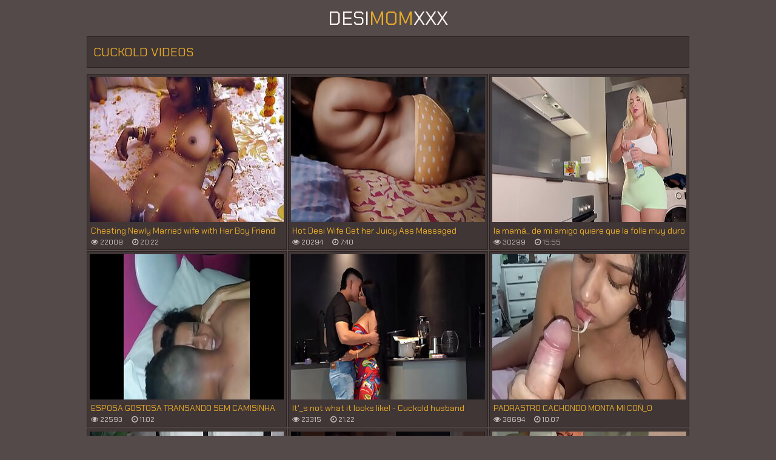

--- FILE ---
content_type: text/html; charset=UTF-8
request_url: https://desimomxxx.com/cuckold/
body_size: 10162
content:
<!DOCTYPE html>
<html lang="en">
  <head>
      <meta name="exoclick-site-verification" content="87789814f0243e5afa3f324fa45d92b1">
	<meta charset="utf-8" />
	<title>cuckold XXX Tubes</title>
	<meta name="viewport" content="width=device-width, initial-scale=1.0"/>
	<meta name="apple-touch-fullscreen" content="YES" />
	<meta name="rating" content="RTA-5042-1996-1400-1577-RTA" />
	<meta name="referrer" content="unsafe-url" />
	<link rel="shortcut icon" href="/favicon.ico" type="image/x-icon" /><link rel="apple-touch-icon" href="/icons/apple-touch-icon.png" /><link rel="apple-touch-icon" sizes="57x57" href="/icons/apple-touch-icon-57x57.png" /><link rel="apple-touch-icon" sizes="72x72" href="/icons/apple-touch-icon-72x72.png" /><link rel="apple-touch-icon" sizes="76x76" href="/icons/apple-touch-icon-76x76.png" /><link rel="apple-touch-icon" sizes="114x114" href="/icons/apple-touch-icon-114x114.png" /><link rel="apple-touch-icon" sizes="120x120" href="/icons/apple-touch-icon-120x120.png" /><link rel="apple-touch-icon" sizes="144x144" href="/icons/apple-touch-icon-144x144.png" /><link rel="apple-touch-icon" sizes="152x152" href="/icons/apple-touch-icon-152x152.png" /><link rel="apple-touch-icon" sizes="180x180" href="/icons/apple-touch-icon-180x180.png" />	
	<link href="/css/styles.css" type="text/css" rel="stylesheet">
	<link href="/css/import.css" type="text/css" rel="stylesheet">
	<script type="text/javascript" src="/js/jquery.min.js"></script>
	<script type="text/javascript" src="/js/functions.js"></script>
	<meta name="referrer" content="unsafe-url" />
	<base target="_blank">
	  </head>
<body>
	<div class="head">
		<div class="wrap">
			<div class="logo">
				<a href="/">DESI<span>MOM</span>XXX</a>
			</div>
			<div class="search">
				<form target="_self" method="post" id='_sf' onsubmit="document.getElementById('_sf').action='/find/'+encodeURI(document.getElementById('_sfi').value.split(' ').join('+'))+'/';">
					<div class="search-input">
						<input placeholder="Search videos..." id="_sfi">
					</div>
					<div class="search-button">
						<button type="submit" title="Find"><i class="fa fa-search"></i></button>
					</div>
				</form>
			</div>
		</div>
	</div>
	<center></center>

        <div class="wrap">
            
            <div class="val-sort">
        
                <h1>cuckold Videos</h1>
                
            </div>
            
            <div class="previews-block">

                <div class="preview">
                    <div class="preview-ins">
                        <a href="/go.php?to=/mov/cheating-newly-married-wife-with-her-boy-friend-hardcore/">
                            <div class="preview-img">
                                <img src="/thumbs/8/382.jpg">
                            </div>
                            <div class="preview-bottom">
                                <div class="preview-bottom-ins">
                                    <div class="name">Cheating Newly Married wife with Her Boy Friend Hardcore Fuck in front of Her Husband ( Hindi Audio )</div>
                                    <ul>
                                        <li><span><i class="fa fa-eye"></i> 22009</span></li>
                                        <li><span><i class="fa fa-clock-o"></i> 20:22</span></li>
                                    </ul>
                                </div>
                            </div>
                        </a>
                    </div>
                </div>

                <div class="preview">
                    <div class="preview-ins">
                        <a href="/go.php?to=/mov/hot-desi-wife-get-her-juicy-ass-massaged/">
                            <div class="preview-img">
                                <img src="/thumbs/63/875.jpg">
                            </div>
                            <div class="preview-bottom">
                                <div class="preview-bottom-ins">
                                    <div class="name">Hot Desi Wife Get her Juicy Ass Massaged</div>
                                    <ul>
                                        <li><span><i class="fa fa-eye"></i> 20294</span></li>
                                        <li><span><i class="fa fa-clock-o"></i> 7:40</span></li>
                                    </ul>
                                </div>
                            </div>
                        </a>
                    </div>
                </div>

                <div class="preview">
                    <div class="preview-ins">
                        <a href="/go.php?to=/mov/la-mam-aacute-de-mi-amigo-quiere-que-la-folle-muy-duro/">
                            <div class="preview-img">
                                <img src="/thumbs/72/077.jpg">
                            </div>
                            <div class="preview-bottom">
                                <div class="preview-bottom-ins">
                                    <div class="name">la mam&aacute_ de mi amigo quiere que la folle muy duro</div>
                                    <ul>
                                        <li><span><i class="fa fa-eye"></i> 30299</span></li>
                                        <li><span><i class="fa fa-clock-o"></i> 15:55</span></li>
                                    </ul>
                                </div>
                            </div>
                        </a>
                    </div>
                </div>

                <div class="preview">
                    <div class="preview-ins">
                        <a href="/go.php?to=/mov/esposa-gostosa-transando-sem-camisinha-com-amigo-do/">
                            <div class="preview-img">
                                <img src="/thumbs/71/967.jpg">
                            </div>
                            <div class="preview-bottom">
                                <div class="preview-bottom-ins">
                                    <div class="name">ESPOSA GOSTOSA TRANSANDO SEM CAMISINHA COM AMIGO DO CORNO</div>
                                    <ul>
                                        <li><span><i class="fa fa-eye"></i> 22593</span></li>
                                        <li><span><i class="fa fa-clock-o"></i> 11:02</span></li>
                                    </ul>
                                </div>
                            </div>
                        </a>
                    </div>
                </div>

                <div class="preview">
                    <div class="preview-ins">
                        <a href="/go.php?to=/mov/it-039-s-not-what-it-looks-like-cuckold-husband-discovers/">
                            <div class="preview-img">
                                <img src="/thumbs/72/240.jpg">
                            </div>
                            <div class="preview-bottom">
                                <div class="preview-bottom-ins">
                                    <div class="name">It&#039_s not what it looks like! - Cuckold husband discovers his best friend and his wife in the act</div>
                                    <ul>
                                        <li><span><i class="fa fa-eye"></i> 23315</span></li>
                                        <li><span><i class="fa fa-clock-o"></i> 21:22</span></li>
                                    </ul>
                                </div>
                            </div>
                        </a>
                    </div>
                </div>

                <div class="preview">
                    <div class="preview-ins">
                        <a href="/go.php?to=/mov/padrastro-cachondo-monta-mi-co-ntilde-o-friamente-sin/">
                            <div class="preview-img">
                                <img src="/thumbs/71/810.jpg">
                            </div>
                            <div class="preview-bottom">
                                <div class="preview-bottom-ins">
                                    <div class="name">PADRASTRO CACHONDO MONTA MI CO&Ntilde_O FRIAMENTE SIN CONDON</div>
                                    <ul>
                                        <li><span><i class="fa fa-eye"></i> 38694</span></li>
                                        <li><span><i class="fa fa-clock-o"></i> 10:07</span></li>
                                    </ul>
                                </div>
                            </div>
                        </a>
                    </div>
                </div>

                <div class="preview">
                    <div class="preview-ins">
                        <a href="/go.php?to=/mov/young-man-shares-bed-with-his-stepmother-and-they-end/">
                            <div class="preview-img">
                                <img src="/thumbs/73/208.jpg">
                            </div>
                            <div class="preview-bottom">
                                <div class="preview-bottom-ins">
                                    <div class="name">Young man shares bed with his stepmother and they end up having sex without her husband suspecting anything.</div>
                                    <ul>
                                        <li><span><i class="fa fa-eye"></i> 7715</span></li>
                                        <li><span><i class="fa fa-clock-o"></i> 17:06</span></li>
                                    </ul>
                                </div>
                            </div>
                        </a>
                    </div>
                </div>

                <div class="preview">
                    <div class="preview-ins">
                        <a href="/go.php?to=/mov/stepson-seeks-to-please-his-stepmother-since-her-husband/">
                            <div class="preview-img">
                                <img src="/thumbs/72/950.jpg">
                            </div>
                            <div class="preview-bottom">
                                <div class="preview-bottom-ins">
                                    <div class="name">Stepson seeks to please his stepmother since her husband does not know how to do it</div>
                                    <ul>
                                        <li><span><i class="fa fa-eye"></i> 8263</span></li>
                                        <li><span><i class="fa fa-clock-o"></i> 13:25</span></li>
                                    </ul>
                                </div>
                            </div>
                        </a>
                    </div>
                </div>

                <div class="preview">
                    <div class="preview-ins">
                        <a href="/go.php?to=/mov/muscular-stepson-gives-his-busty-stepmother-what-her/">
                            <div class="preview-img">
                                <img src="/thumbs/71/893.jpg">
                            </div>
                            <div class="preview-bottom">
                                <div class="preview-bottom-ins">
                                    <div class="name">Muscular stepson gives his busty stepmother what her husband doesn&#039_t know about</div>
                                    <ul>
                                        <li><span><i class="fa fa-eye"></i> 18196</span></li>
                                        <li><span><i class="fa fa-clock-o"></i> 14:03</span></li>
                                    </ul>
                                </div>
                            </div>
                        </a>
                    </div>
                </div>

                <div class="preview">
                    <div class="preview-ins">
                        <a href="/go.php?to=/mov/i-fuck-his-best-friend-to-pay-off-his-debt-luna-doll/">
                            <div class="preview-img">
                                <img src="/thumbs/73/134.jpg">
                            </div>
                            <div class="preview-bottom">
                                <div class="preview-bottom-ins">
                                    <div class="name">I Fuck His Best Friend To Pay Off His Debt - Luna Doll</div>
                                    <ul>
                                        <li><span><i class="fa fa-eye"></i> 17656</span></li>
                                        <li><span><i class="fa fa-clock-o"></i> 8:46</span></li>
                                    </ul>
                                </div>
                            </div>
                        </a>
                    </div>
                </div>

                <div class="preview">
                    <div class="preview-ins">
                        <a href="/go.php?to=/mov/girlfriend-cheated-on-after-boyfriend-and-mom-had-sex/">
                            <div class="preview-img">
                                <img src="/thumbs/73/048.jpg">
                            </div>
                            <div class="preview-bottom">
                                <div class="preview-bottom-ins">
                                    <div class="name">Girlfriend cheated on after boyfriend and mom had sex behind her back without a condom - Merry Christmas!</div>
                                    <ul>
                                        <li><span><i class="fa fa-eye"></i> 2208</span></li>
                                        <li><span><i class="fa fa-clock-o"></i> 18:12</span></li>
                                    </ul>
                                </div>
                            </div>
                        </a>
                    </div>
                </div>

                <div class="preview">
                    <div class="preview-ins">
                        <a href="/go.php?to=/mov/dever-ne-bhabi-ko-bf-dekhte-par-dekha-chudai-raat-me/">
                            <div class="preview-img">
                                <img src="/thumbs/71/980.jpg">
                            </div>
                            <div class="preview-bottom">
                                <div class="preview-bottom-ins">
                                    <div class="name">Dever Ne Bhabi ko BF dekhte par Dekha chudai raat me Sex ko Manaya, desi viral mms sex video</div>
                                    <ul>
                                        <li><span><i class="fa fa-eye"></i> 20969</span></li>
                                        <li><span><i class="fa fa-clock-o"></i> 11:03</span></li>
                                    </ul>
                                </div>
                            </div>
                        </a>
                    </div>
                </div>

                <div class="preview">
                    <div class="preview-ins">
                        <a href="/go.php?to=/mov/3-on-a-bed-2012-erotic-threesome/">
                            <div class="preview-img">
                                <img src="/thumbs/2/711.jpg">
                            </div>
                            <div class="preview-bottom">
                                <div class="preview-bottom-ins">
                                    <div class="name">3 On A Bed 2012 (Erotic Threesome)</div>
                                    <ul>
                                        <li><span><i class="fa fa-eye"></i> 20419</span></li>
                                        <li><span><i class="fa fa-clock-o"></i> 11:47</span></li>
                                    </ul>
                                </div>
                            </div>
                        </a>
                    </div>
                </div>

                <div class="preview">
                    <div class="preview-ins">
                        <a href="/go.php?to=/mov/beautiful-big-boobs-bhabhi-erotic-hot-sex-with-young/">
                            <div class="preview-img">
                                <img src="/thumbs/8/728.jpg">
                            </div>
                            <div class="preview-bottom">
                                <div class="preview-bottom-ins">
                                    <div class="name">Beautiful Big boobs Bhabhi Erotic hot sex with young Devar! Desi Sex</div>
                                    <ul>
                                        <li><span><i class="fa fa-eye"></i> 21081</span></li>
                                        <li><span><i class="fa fa-clock-o"></i> 15:06</span></li>
                                    </ul>
                                </div>
                            </div>
                        </a>
                    </div>
                </div>

                <div class="preview">
                    <div class="preview-ins">
                        <a href="/go.php?to=/mov/big-bottomed-stepmother-agrees-to-share-her-bed-with-33226/">
                            <div class="preview-img">
                                <img src="/thumbs/73/240.jpg">
                            </div>
                            <div class="preview-bottom">
                                <div class="preview-bottom-ins">
                                    <div class="name">Big-bottomed stepmother agrees to share her bed with her stepson Angel Cruz &amp_ Sarah Black PART II (2025)</div>
                                    <ul>
                                        <li><span><i class="fa fa-eye"></i> 15495</span></li>
                                        <li><span><i class="fa fa-clock-o"></i> 12:12</span></li>
                                    </ul>
                                </div>
                            </div>
                        </a>
                    </div>
                </div>

                <div class="preview">
                    <div class="preview-ins">
                        <a href="/go.php?to=/mov/homemade-amateur-wife-girlfriend-asian-indian-desi/">
                            <div class="preview-img">
                                <img src="/thumbs/21/717.jpg">
                            </div>
                            <div class="preview-bottom">
                                <div class="preview-bottom-ins">
                                    <div class="name">HOMEMADE AMATEUR WIFE GIRLFRIEND &_ ASIAN INDIAN DESI BHABHI BBC GANGBANG SPITROAST BLACKED COMPILATION CUCK BIG TITS HOTWIFE MILF</div>
                                    <ul>
                                        <li><span><i class="fa fa-eye"></i> 20380</span></li>
                                        <li><span><i class="fa fa-clock-o"></i> 6:43</span></li>
                                    </ul>
                                </div>
                            </div>
                        </a>
                    </div>
                </div>

                <div class="preview">
                    <div class="preview-ins">
                        <a href="/go.php?to=/mov/indian-small-penis-father-in-law-fucking-horny-wife/">
                            <div class="preview-img">
                                <img src="/thumbs/71/773.jpg">
                            </div>
                            <div class="preview-bottom">
                                <div class="preview-bottom-ins">
                                    <div class="name">Indian Small penis father-in-law Fucking Horny Wife! Taboo Sex</div>
                                    <ul>
                                        <li><span><i class="fa fa-eye"></i> 21654</span></li>
                                        <li><span><i class="fa fa-clock-o"></i> 19:00</span></li>
                                    </ul>
                                </div>
                            </div>
                        </a>
                    </div>
                </div>

                <div class="preview">
                    <div class="preview-ins">
                        <a href="/go.php?to=/mov/beautiful-bhabhi-hardcore-fucking-with-unmarried-neighbor/">
                            <div class="preview-img">
                                <img src="/thumbs/72/841.jpg">
                            </div>
                            <div class="preview-bottom">
                                <div class="preview-bottom-ins">
                                    <div class="name">Beautiful Bhabhi Hardcore Fucking with Unmarried Neighbor</div>
                                    <ul>
                                        <li><span><i class="fa fa-eye"></i> 22773</span></li>
                                        <li><span><i class="fa fa-clock-o"></i> 20:00</span></li>
                                    </ul>
                                </div>
                            </div>
                        </a>
                    </div>
                </div>

                <div class="preview">
                    <div class="preview-ins">
                        <a href="/go.php?to=/mov/innocent-friend-fucked-by-hot-girl-at-home-hardcore/">
                            <div class="preview-img">
                                <img src="/thumbs/70/121.jpg">
                            </div>
                            <div class="preview-bottom">
                                <div class="preview-bottom-ins">
                                    <div class="name">Innocent friend fucked by Hot Girl at Home! Hardcore Romantic Sex</div>
                                    <ul>
                                        <li><span><i class="fa fa-eye"></i> 15282</span></li>
                                        <li><span><i class="fa fa-clock-o"></i> 18:01</span></li>
                                    </ul>
                                </div>
                            </div>
                        </a>
                    </div>
                </div>

                <div class="preview">
                    <div class="preview-ins">
                        <a href="/go.php?to=/mov/neighbor-you-can-come-with-us-but-don-039-t-move-so/">
                            <div class="preview-img">
                                <img src="/thumbs/73/294.jpg">
                            </div>
                            <div class="preview-bottom">
                                <div class="preview-bottom-ins">
                                    <div class="name">Neighbor! You can come with us, but don&#039_t move so much that my wife notices.</div>
                                    <ul>
                                        <li><span><i class="fa fa-eye"></i> 7786</span></li>
                                        <li><span><i class="fa fa-clock-o"></i> 16:54</span></li>
                                    </ul>
                                </div>
                            </div>
                        </a>
                    </div>
                </div>

                <div class="preview">
                    <div class="preview-ins">
                        <a href="/go.php?to=/mov/homemade-uncut-sex-with-desi-bhabhi/">
                            <div class="preview-img">
                                <img src="/thumbs/73/176.jpg">
                            </div>
                            <div class="preview-bottom">
                                <div class="preview-bottom-ins">
                                    <div class="name">Homemade Uncut sex with Desi Bhabhi</div>
                                    <ul>
                                        <li><span><i class="fa fa-eye"></i> 8358</span></li>
                                        <li><span><i class="fa fa-clock-o"></i> 15:18</span></li>
                                    </ul>
                                </div>
                            </div>
                        </a>
                    </div>
                </div>

                <div class="preview">
                    <div class="preview-ins">
                        <a href="/go.php?to=/mov/neighbor-if-your-wife-finds-out-she-won-039-t-talk/">
                            <div class="preview-img">
                                <img src="/thumbs/71/755.jpg">
                            </div>
                            <div class="preview-bottom">
                                <div class="preview-bottom-ins">
                                    <div class="name">Neighbor, if your wife finds out, she won&#039_t talk to me anymore. - Cuckold wife!</div>
                                    <ul>
                                        <li><span><i class="fa fa-eye"></i> 21741</span></li>
                                        <li><span><i class="fa fa-clock-o"></i> 15:10</span></li>
                                    </ul>
                                </div>
                            </div>
                        </a>
                    </div>
                </div>

                <div class="preview">
                    <div class="preview-ins">
                        <a href="/go.php?to=/mov/stepsister-stop-coming-into-my-room-without-asking/">
                            <div class="preview-img">
                                <img src="/thumbs/67/911.jpg">
                            </div>
                            <div class="preview-bottom">
                                <div class="preview-bottom-ins">
                                    <div class="name">Stepsister, stop coming into my room without asking! Or I&#039_ll get you! ( CASERO REAL)</div>
                                    <ul>
                                        <li><span><i class="fa fa-eye"></i> 21190</span></li>
                                        <li><span><i class="fa fa-clock-o"></i> 10:08</span></li>
                                    </ul>
                                </div>
                            </div>
                        </a>
                    </div>
                </div>

                <div class="preview">
                    <div class="preview-ins">
                        <a href="/go.php?to=/mov/oh-my-god-my-husband-039-s-best-friend-fucks-me-while/">
                            <div class="preview-img">
                                <img src="/thumbs/71/876.jpg">
                            </div>
                            <div class="preview-bottom">
                                <div class="preview-bottom-ins">
                                    <div class="name">Oh my God! My husband&#039_s best friend fucks me while he&#039_s in the shower!</div>
                                    <ul>
                                        <li><span><i class="fa fa-eye"></i> 13948</span></li>
                                        <li><span><i class="fa fa-clock-o"></i> 10:05</span></li>
                                    </ul>
                                </div>
                            </div>
                        </a>
                    </div>
                </div>

                <div class="preview">
                    <div class="preview-ins">
                        <a href="/go.php?to=/mov/busty-milf-knows-how-to-give-her-muscular-brother-in/">
                            <div class="preview-img">
                                <img src="/thumbs/71/759.jpg">
                            </div>
                            <div class="preview-bottom">
                                <div class="preview-bottom-ins">
                                    <div class="name">Busty MILF knows how to give her muscular brother-in-law a hand without anyone seeing them</div>
                                    <ul>
                                        <li><span><i class="fa fa-eye"></i> 13977</span></li>
                                        <li><span><i class="fa fa-clock-o"></i> 12:35</span></li>
                                    </ul>
                                </div>
                            </div>
                        </a>
                    </div>
                </div>

                <div class="preview">
                    <div class="preview-ins">
                        <a href="/go.php?to=/mov/quot-my-stepson-turned-out-to-be-more-embarrassing/">
                            <div class="preview-img">
                                <img src="/thumbs/71/753.jpg">
                            </div>
                            <div class="preview-bottom">
                                <div class="preview-bottom-ins">
                                    <div class="name">&quot_My stepson turned out to be more embarrassing than his dad! - We had such a good time &quot_</div>
                                    <ul>
                                        <li><span><i class="fa fa-eye"></i> 20148</span></li>
                                        <li><span><i class="fa fa-clock-o"></i> 15:11</span></li>
                                    </ul>
                                </div>
                            </div>
                        </a>
                    </div>
                </div>

                <div class="preview">
                    <div class="preview-ins">
                        <a href="/go.php?to=/mov/desi-sweet-boudi-ko-accha-se-choda-i-love-you-boudi/">
                            <div class="preview-img">
                                <img src="/thumbs/71/741.jpg">
                            </div>
                            <div class="preview-bottom">
                                <div class="preview-bottom-ins">
                                    <div class="name">Desi Sweet Boudi ko accha se Choda! I love you Boudi</div>
                                    <ul>
                                        <li><span><i class="fa fa-eye"></i> 22410</span></li>
                                        <li><span><i class="fa fa-clock-o"></i> 20:49</span></li>
                                    </ul>
                                </div>
                            </div>
                        </a>
                    </div>
                </div>

                <div class="preview">
                    <div class="preview-ins">
                        <a href="/go.php?to=/mov/first-meet-and-first-sex-with-beautiful-unknown-girl/">
                            <div class="preview-img">
                                <img src="/thumbs/72/219.jpg">
                            </div>
                            <div class="preview-bottom">
                                <div class="preview-bottom-ins">
                                    <div class="name">First Meet and First Sex with Beautiful Unknown Girl! Desi Sex</div>
                                    <ul>
                                        <li><span><i class="fa fa-eye"></i> 20218</span></li>
                                        <li><span><i class="fa fa-clock-o"></i> 20:44</span></li>
                                    </ul>
                                </div>
                            </div>
                        </a>
                    </div>
                </div>

                <div class="preview">
                    <div class="preview-ins">
                        <a href="/go.php?to=/mov/indian-true-love-sex-amazing-hardcore-sex/">
                            <div class="preview-img">
                                <img src="/thumbs/73/212.jpg">
                            </div>
                            <div class="preview-bottom">
                                <div class="preview-bottom-ins">
                                    <div class="name">Indian True Love Sex! Amazing Hardcore Sex</div>
                                    <ul>
                                        <li><span><i class="fa fa-eye"></i> 2259</span></li>
                                        <li><span><i class="fa fa-clock-o"></i> 20:59</span></li>
                                    </ul>
                                </div>
                            </div>
                        </a>
                    </div>
                </div>

                <div class="preview">
                    <div class="preview-ins">
                        <a href="/go.php?to=/mov/horny-latina-milf-fucks-the-plumber-039-s-young-son/">
                            <div class="preview-img">
                                <img src="/thumbs/40/898.jpg">
                            </div>
                            <div class="preview-bottom">
                                <div class="preview-bottom-ins">
                                    <div class="name">HORNY LATINA MILF FUCKS THE PLUMBER&#039_S YOUNG SON IN HER OWN HOUSE - SALOME GIL</div>
                                    <ul>
                                        <li><span><i class="fa fa-eye"></i> 20338</span></li>
                                        <li><span><i class="fa fa-clock-o"></i> 15:09</span></li>
                                    </ul>
                                </div>
                            </div>
                        </a>
                    </div>
                </div>

                <div class="preview">
                    <div class="preview-ins">
                        <a href="/go.php?to=/mov/first-time-meet-and-fuck-with-beautiful-bhabhi-indian/">
                            <div class="preview-img">
                                <img src="/thumbs/72/943.jpg">
                            </div>
                            <div class="preview-bottom">
                                <div class="preview-bottom-ins">
                                    <div class="name">First Time Meet and Fuck with Beautiful Bhabhi! Indian Bhabhi Sex</div>
                                    <ul>
                                        <li><span><i class="fa fa-eye"></i> 10754</span></li>
                                        <li><span><i class="fa fa-clock-o"></i> 20:42</span></li>
                                    </ul>
                                </div>
                            </div>
                        </a>
                    </div>
                </div>

                <div class="preview">
                    <div class="preview-ins">
                        <a href="/go.php?to=/mov/me-dejo-cojer-por-mi-cu-ntilde-ado-yo-sabia-que-me/">
                            <div class="preview-img">
                                <img src="/thumbs/71/828.jpg">
                            </div>
                            <div class="preview-bottom">
                                <div class="preview-bottom-ins">
                                    <div class="name">Me dejo cojer por mi cu&ntilde_ado!! Yo sabia que me tenia ganas y queria cojerme duro hasta hacerme gritar</div>
                                    <ul>
                                        <li><span><i class="fa fa-eye"></i> 23197</span></li>
                                        <li><span><i class="fa fa-clock-o"></i> 10:00</span></li>
                                    </ul>
                                </div>
                            </div>
                        </a>
                    </div>
                </div>

                <div class="preview">
                    <div class="preview-ins">
                        <a href="/go.php?to=/mov/beautiful-bhabhi-hot-sex-with-village-leader-husband/">
                            <div class="preview-img">
                                <img src="/thumbs/71/802.jpg">
                            </div>
                            <div class="preview-bottom">
                                <div class="preview-bottom-ins">
                                    <div class="name">Beautiful Bhabhi Hot Sex with Village leader! Husband Don&#039_t Know</div>
                                    <ul>
                                        <li><span><i class="fa fa-eye"></i> 5092</span></li>
                                        <li><span><i class="fa fa-clock-o"></i> 21:32</span></li>
                                    </ul>
                                </div>
                            </div>
                        </a>
                    </div>
                </div>

                <div class="preview">
                    <div class="preview-ins">
                        <a href="/go.php?to=/mov/patient-lets-her-doctor-lubricate-her-with-his-cock/">
                            <div class="preview-img">
                                <img src="/thumbs/72/858.jpg">
                            </div>
                            <div class="preview-bottom">
                                <div class="preview-bottom-ins">
                                    <div class="name">Patient lets her doctor lubricate her with his cock in his office - Max Betancur &amp_ Mariana Martix</div>
                                    <ul>
                                        <li><span><i class="fa fa-eye"></i> 8501</span></li>
                                        <li><span><i class="fa fa-clock-o"></i> 10:32</span></li>
                                    </ul>
                                </div>
                            </div>
                        </a>
                    </div>
                </div>

                <div class="preview">
                    <div class="preview-ins">
                        <a href="/go.php?to=/mov/my-stepsister-got-me-hard-and-i-broke-her-ass/">
                            <div class="preview-img">
                                <img src="/thumbs/60/043.jpg">
                            </div>
                            <div class="preview-bottom">
                                <div class="preview-bottom-ins">
                                    <div class="name">MY STEPSISTER GOT ME HARD AND I BROKE HER ASS</div>
                                    <ul>
                                        <li><span><i class="fa fa-eye"></i> 20508</span></li>
                                        <li><span><i class="fa fa-clock-o"></i> 7:43</span></li>
                                    </ul>
                                </div>
                            </div>
                        </a>
                    </div>
                </div>

                <div class="preview">
                    <div class="preview-ins">
                        <a href="/go.php?to=/mov/casada-transando-sem-camisinha-com-dois-novinhos/">
                            <div class="preview-img">
                                <img src="/thumbs/72/094.jpg">
                            </div>
                            <div class="preview-bottom">
                                <div class="preview-bottom-ins">
                                    <div class="name">CASADA TRANSANDO SEM CAMISINHA COM DOIS NOVINHOS</div>
                                    <ul>
                                        <li><span><i class="fa fa-eye"></i> 21058</span></li>
                                        <li><span><i class="fa fa-clock-o"></i> 10:30</span></li>
                                    </ul>
                                </div>
                            </div>
                        </a>
                    </div>
                </div>

                <div class="preview">
                    <div class="preview-ins">
                        <a href="/go.php?to=/mov/stepmother-ends-up-fucking-her-husband-039-s-muscular/">
                            <div class="preview-img">
                                <img src="/thumbs/72/944.jpg">
                            </div>
                            <div class="preview-bottom">
                                <div class="preview-bottom-ins">
                                    <div class="name">Stepmother ends up fucking her husband&#039_s muscular stepson behind his back</div>
                                    <ul>
                                        <li><span><i class="fa fa-eye"></i> 6274</span></li>
                                        <li><span><i class="fa fa-clock-o"></i> 14:32</span></li>
                                    </ul>
                                </div>
                            </div>
                        </a>
                    </div>
                </div>

                <div class="preview">
                    <div class="preview-ins">
                        <a href="/go.php?to=/mov/without-my-friend-seeing-us-big-bottomed-milf-pays/">
                            <div class="preview-img">
                                <img src="/thumbs/72/123.jpg">
                            </div>
                            <div class="preview-bottom">
                                <div class="preview-bottom-ins">
                                    <div class="name">Without my friend seeing us! - Big-bottomed MILF pays more attention to her husband than her best friend</div>
                                    <ul>
                                        <li><span><i class="fa fa-eye"></i> 20566</span></li>
                                        <li><span><i class="fa fa-clock-o"></i> 20:59</span></li>
                                    </ul>
                                </div>
                            </div>
                        </a>
                    </div>
                </div>

                <div class="preview">
                    <div class="preview-ins">
                        <a href="/go.php?to=/mov/mi-hermanastro-siempre-me-hace-chorrear/">
                            <div class="preview-img">
                                <img src="/thumbs/73/214.jpg">
                            </div>
                            <div class="preview-bottom">
                                <div class="preview-bottom-ins">
                                    <div class="name">Mi hermanastro siempre me hace chorrear</div>
                                    <ul>
                                        <li><span><i class="fa fa-eye"></i> 1146</span></li>
                                        <li><span><i class="fa fa-clock-o"></i> 10:16</span></li>
                                    </ul>
                                </div>
                            </div>
                        </a>
                    </div>
                </div>

                <div class="preview">
                    <div class="preview-ins">
                        <a href="/go.php?to=/mov/le-chupo-el-culo-a-mi-madrastra-de-enormes-tetas-y/">
                            <div class="preview-img">
                                <img src="/thumbs/67/560.jpg">
                            </div>
                            <div class="preview-bottom">
                                <div class="preview-bottom-ins">
                                    <div class="name">LE CHUPO EL CULO A MI MADRASTRA DE ENORMES TETAS Y DEJA QUE EYACULE EN SU CO&Ntilde_O</div>
                                    <ul>
                                        <li><span><i class="fa fa-eye"></i> 21796</span></li>
                                        <li><span><i class="fa fa-clock-o"></i> 10:10</span></li>
                                    </ul>
                                </div>
                            </div>
                        </a>
                    </div>
                </div>

                <div class="preview">
                    <div class="preview-ins">
                        <a href="/go.php?to=/mov/i-love-my-stepmom-she-gives-me-her-big-tits-behind/">
                            <div class="preview-img">
                                <img src="/thumbs/71/732.jpg">
                            </div>
                            <div class="preview-bottom">
                                <div class="preview-bottom-ins">
                                    <div class="name">I love my stepmom! She gives me her big tits behind my step dad&#039_s back.</div>
                                    <ul>
                                        <li><span><i class="fa fa-eye"></i> 6344</span></li>
                                        <li><span><i class="fa fa-clock-o"></i> 23:29</span></li>
                                    </ul>
                                </div>
                            </div>
                        </a>
                    </div>
                </div>

                <div class="preview">
                    <div class="preview-ins">
                        <a href="/go.php?to=/mov/wow-he-fucked-his-girlfriend-and-his-mother-in-law/">
                            <div class="preview-img">
                                <img src="/thumbs/73/013.jpg">
                            </div>
                            <div class="preview-bottom">
                                <div class="preview-bottom-ins">
                                    <div class="name">Wow! He fucked his girlfriend and his mother-in-law!! lucky him! cum inside them!</div>
                                    <ul>
                                        <li><span><i class="fa fa-eye"></i> 6356</span></li>
                                        <li><span><i class="fa fa-clock-o"></i> 13:16</span></li>
                                    </ul>
                                </div>
                            </div>
                        </a>
                    </div>
                </div>

                <div class="preview">
                    <div class="preview-ins">
                        <a href="/go.php?to=/mov/indian-bengali-housewife-hardcore-sex-plz-come-tomorrow/">
                            <div class="preview-img">
                                <img src="/thumbs/8/515.jpg">
                            </div>
                            <div class="preview-bottom">
                                <div class="preview-bottom-ins">
                                    <div class="name">Indian Bengali Housewife Hardcore sex! Plz come tomorrow!!</div>
                                    <ul>
                                        <li><span><i class="fa fa-eye"></i> 22841</span></li>
                                        <li><span><i class="fa fa-clock-o"></i> 17:09</span></li>
                                    </ul>
                                </div>
                            </div>
                        </a>
                    </div>
                </div>

                <div class="preview">
                    <div class="preview-ins">
                        <a href="/go.php?to=/mov/busty-stepmother-gets-from-her-stepson-what-her-husband/">
                            <div class="preview-img">
                                <img src="/thumbs/71/819.jpg">
                            </div>
                            <div class="preview-bottom">
                                <div class="preview-bottom-ins">
                                    <div class="name">Busty stepmother gets from her stepson what her husband never gives</div>
                                    <ul>
                                        <li><span><i class="fa fa-eye"></i> 20356</span></li>
                                        <li><span><i class="fa fa-clock-o"></i> 13:45</span></li>
                                    </ul>
                                </div>
                            </div>
                        </a>
                    </div>
                </div>

                <div class="preview">
                    <div class="preview-ins">
                        <a href="/go.php?to=/mov/enjoy-horny-lesbian-girls-sex-at-home/">
                            <div class="preview-img">
                                <img src="/thumbs/16/051.jpg">
                            </div>
                            <div class="preview-bottom">
                                <div class="preview-bottom-ins">
                                    <div class="name">enjoy horny lesbian girls sex at home</div>
                                    <ul>
                                        <li><span><i class="fa fa-eye"></i> 23042</span></li>
                                        <li><span><i class="fa fa-clock-o"></i> 3:56</span></li>
                                    </ul>
                                </div>
                            </div>
                        </a>
                    </div>
                </div>

                <div class="preview">
                    <div class="preview-ins">
                        <a href="/go.php?to=/mov/mommy4k-sexy-mommy-with-huge-tits-used-a-young-cock/">
                            <div class="preview-img">
                                <img src="/thumbs/72/934.jpg">
                            </div>
                            <div class="preview-bottom">
                                <div class="preview-bottom-ins">
                                    <div class="name">MOMMY4K. Sexy Mommy with huge tits used a young cock for unforgettable sex outdoors</div>
                                    <ul>
                                        <li><span><i class="fa fa-eye"></i> 20399</span></li>
                                        <li><span><i class="fa fa-clock-o"></i> 16:21</span></li>
                                    </ul>
                                </div>
                            </div>
                        </a>
                    </div>
                </div>

                <div class="preview">
                    <div class="preview-ins">
                        <a href="/go.php?to=/mov/masajista-de-enormes-tetas-se-folla-a-su-paciente-que/">
                            <div class="preview-img">
                                <img src="/thumbs/72/919.jpg">
                            </div>
                            <div class="preview-bottom">
                                <div class="preview-bottom-ins">
                                    <div class="name">masajista de enormes tetas se folla a su paciente que resulta tener una gran verga</div>
                                    <ul>
                                        <li><span><i class="fa fa-eye"></i> 5827</span></li>
                                        <li><span><i class="fa fa-clock-o"></i> 29:00</span></li>
                                    </ul>
                                </div>
                            </div>
                        </a>
                    </div>
                </div>

                <div class="preview">
                    <div class="preview-ins">
                        <a href="/go.php?to=/mov/merry-christmas-i-fuck-my-girlfriend-039-s-mom-behind/">
                            <div class="preview-img">
                                <img src="/thumbs/73/074.jpg">
                            </div>
                            <div class="preview-bottom">
                                <div class="preview-bottom-ins">
                                    <div class="name">Merry Christmas! I fuck my girlfriend&#039_s mom behind her back and we have a great time.</div>
                                    <ul>
                                        <li><span><i class="fa fa-eye"></i> 3579</span></li>
                                        <li><span><i class="fa fa-clock-o"></i> 17:28</span></li>
                                    </ul>
                                </div>
                            </div>
                        </a>
                    </div>
                </div>

                <div class="preview">
                    <div class="preview-ins">
                        <a href="/go.php?to=/mov/famous-priya-bhabhi-wiping-her-body/">
                            <div class="preview-img">
                                <img src="/thumbs/23/032.jpg">
                            </div>
                            <div class="preview-bottom">
                                <div class="preview-bottom-ins">
                                    <div class="name">Famous Priya Bhabhi wiping her body</div>
                                    <ul>
                                        <li><span><i class="fa fa-eye"></i> 21977</span></li>
                                        <li><span><i class="fa fa-clock-o"></i> 2:11</span></li>
                                    </ul>
                                </div>
                            </div>
                        </a>
                    </div>
                </div>

                <div class="preview">
                    <div class="preview-ins">
                        <a href="/go.php?to=/mov/my-friend-039-s-husband-knows-how-to-give-a-warm-welcome/">
                            <div class="preview-img">
                                <img src="/thumbs/72/103.jpg">
                            </div>
                            <div class="preview-bottom">
                                <div class="preview-bottom-ins">
                                    <div class="name">My friend&#039_s husband knows how to give a warm welcome - We fuck behind his back</div>
                                    <ul>
                                        <li><span><i class="fa fa-eye"></i> 7187</span></li>
                                        <li><span><i class="fa fa-clock-o"></i> 17:07</span></li>
                                    </ul>
                                </div>
                            </div>
                        </a>
                    </div>
                </div>

                <div class="preview">
                    <div class="preview-ins">
                        <a href="/go.php?to=/mov/i-found-my-step-sister-in-law-alone-in-the-house-i/">
                            <div class="preview-img">
                                <img src="/thumbs/72/112.jpg">
                            </div>
                            <div class="preview-bottom">
                                <div class="preview-bottom-ins">
                                    <div class="name">I found my step sister-in-law alone in the house, I groped her and I cummed on her face</div>
                                    <ul>
                                        <li><span><i class="fa fa-eye"></i> 20409</span></li>
                                        <li><span><i class="fa fa-clock-o"></i> 22:29</span></li>
                                    </ul>
                                </div>
                            </div>
                        </a>
                    </div>
                </div>

                <div class="preview">
                    <div class="preview-ins">
                        <a href="/go.php?to=/mov/cuckold-hubby-watches-with-hope-how-the-hung-doctor/">
                            <div class="preview-img">
                                <img src="/thumbs/26/249.jpg">
                            </div>
                            <div class="preview-bottom">
                                <div class="preview-bottom-ins">
                                    <div class="name">Cuckold Hubby Watches With Hope How The Hung Doctor Performs Fertility Treatment To Moaning Wife</div>
                                    <ul>
                                        <li><span><i class="fa fa-eye"></i> 20532</span></li>
                                        <li><span><i class="fa fa-clock-o"></i> 17:08</span></li>
                                    </ul>
                                </div>
                            </div>
                        </a>
                    </div>
                </div>

                <div class="preview">
                    <div class="preview-ins">
                        <a href="/go.php?to=/mov/fuck-my-wife-with-me-indian-desi-wife-shared-with-friend/">
                            <div class="preview-img">
                                <img src="/thumbs/72/911.jpg">
                            </div>
                            <div class="preview-bottom">
                                <div class="preview-bottom-ins">
                                    <div class="name">Fuck My Wife with Me! Indian Desi Wife Shared with Friend</div>
                                    <ul>
                                        <li><span><i class="fa fa-eye"></i> 3630</span></li>
                                        <li><span><i class="fa fa-clock-o"></i> 19:29</span></li>
                                    </ul>
                                </div>
                            </div>
                        </a>
                    </div>
                </div>

                <div class="preview">
                    <div class="preview-ins">
                        <a href="/go.php?to=/mov/big-assed-stepmother-comes-out-of-the-bathroom-naked/">
                            <div class="preview-img">
                                <img src="/thumbs/72/251.jpg">
                            </div>
                            <div class="preview-bottom">
                                <div class="preview-bottom-ins">
                                    <div class="name">Big-assed stepmother comes out of the bathroom naked after her stepson plays a prank on her</div>
                                    <ul>
                                        <li><span><i class="fa fa-eye"></i> 20327</span></li>
                                        <li><span><i class="fa fa-clock-o"></i> 11:54</span></li>
                                    </ul>
                                </div>
                            </div>
                        </a>
                    </div>
                </div>

                <div class="preview">
                    <div class="preview-ins">
                        <a href="/go.php?to=/mov/turkish-fit-guy-with-british-indian-mix-marriage-housewife-2786/">
                            <div class="preview-img">
                                <img src="/thumbs/5/550.jpg">
                            </div>
                            <div class="preview-bottom">
                                <div class="preview-bottom-ins">
                                    <div class="name">Turkish FIT guy with british-indian mix marriage housewife 3</div>
                                    <ul>
                                        <li><span><i class="fa fa-eye"></i> 20619</span></li>
                                        <li><span><i class="fa fa-clock-o"></i> 3:12</span></li>
                                    </ul>
                                </div>
                            </div>
                        </a>
                    </div>
                </div>

                <div class="preview">
                    <div class="preview-ins">
                        <a href="/go.php?to=/mov/desi-wife-swapping-sex-with-office-boss-indian-sex/">
                            <div class="preview-img">
                                <img src="/thumbs/72/854.jpg">
                            </div>
                            <div class="preview-bottom">
                                <div class="preview-bottom-ins">
                                    <div class="name">Desi Wife Swapping Sex with Office Boss! Indian Sex</div>
                                    <ul>
                                        <li><span><i class="fa fa-eye"></i> 8674</span></li>
                                        <li><span><i class="fa fa-clock-o"></i> 21:05</span></li>
                                    </ul>
                                </div>
                            </div>
                        </a>
                    </div>
                </div>

                <div class="preview">
                    <div class="preview-ins">
                        <a href="/go.php?to=/mov/follando-la-hermana-de-mi-novia-en-la-cosina/">
                            <div class="preview-img">
                                <img src="/thumbs/58/061.jpg">
                            </div>
                            <div class="preview-bottom">
                                <div class="preview-bottom-ins">
                                    <div class="name">follando a la hermana de mi novia en la cosina</div>
                                    <ul>
                                        <li><span><i class="fa fa-eye"></i> 20496</span></li>
                                        <li><span><i class="fa fa-clock-o"></i> 15:03</span></li>
                                    </ul>
                                </div>
                            </div>
                        </a>
                    </div>
                </div>

                <div class="preview">
                    <div class="preview-ins">
                        <a href="/go.php?to=/mov/hardcore-rough-sex-with-big-boobs-stepsister-indian/">
                            <div class="preview-img">
                                <img src="/thumbs/71/849.jpg">
                            </div>
                            <div class="preview-bottom">
                                <div class="preview-bottom-ins">
                                    <div class="name">Hardcore Rough Sex with Big Boobs StepSister! Indian Stepsis Sex</div>
                                    <ul>
                                        <li><span><i class="fa fa-eye"></i> 21187</span></li>
                                        <li><span><i class="fa fa-clock-o"></i> 20:15</span></li>
                                    </ul>
                                </div>
                            </div>
                        </a>
                    </div>
                </div>

                <div class="preview">
                    <div class="preview-ins">
                        <a href="/go.php?to=/mov/a-horny-turkish-muslim-wife-meets-with-black-immigrant/">
                            <div class="preview-img">
                                <img src="/thumbs/41/866.jpg">
                            </div>
                            <div class="preview-bottom">
                                <div class="preview-bottom-ins">
                                    <div class="name">A horny Turkish muslim wife meets with a black immigrant in public toilet</div>
                                    <ul>
                                        <li><span><i class="fa fa-eye"></i> 20581</span></li>
                                        <li><span><i class="fa fa-clock-o"></i> 5:01</span></li>
                                    </ul>
                                </div>
                            </div>
                        </a>
                    </div>
                </div>

                <div class="preview">
                    <div class="preview-ins">
                        <a href="/go.php?to=/mov/-saala-ladkay-ki-mast-chudai-aur-apni-gaand-marwai/">
                            <div class="preview-img">
                                <img src="/thumbs/64/031.jpg">
                            </div>
                            <div class="preview-bottom">
                                <div class="preview-bottom-ins">
                                    <div class="name">18 Saala Ladkay Ki Mast Chudai Aur Apni Gaand Marwai</div>
                                    <ul>
                                        <li><span><i class="fa fa-eye"></i> 24100</span></li>
                                        <li><span><i class="fa fa-clock-o"></i> 16:24</span></li>
                                    </ul>
                                </div>
                            </div>
                        </a>
                    </div>
                </div>

                <div class="preview">
                    <div class="preview-ins">
                        <a href="/go.php?to=/mov/hotwife-is-extra-horny-than-usual-fucking-my-friend/">
                            <div class="preview-img">
                                <img src="/thumbs/72/068.jpg">
                            </div>
                            <div class="preview-bottom">
                                <div class="preview-bottom-ins">
                                    <div class="name">Hotwife is EXTRA Horny Than Usual Fucking My Friend For His Load</div>
                                    <ul>
                                        <li><span><i class="fa fa-eye"></i> 20660</span></li>
                                        <li><span><i class="fa fa-clock-o"></i> 26:56</span></li>
                                    </ul>
                                </div>
                            </div>
                        </a>
                    </div>
                </div>

                <div class="preview">
                    <div class="preview-ins">
                        <a href="/go.php?to=/mov/bhabhi-ki-behen-ndash-bhabhi-ka-ghar-uski-behen-ka/">
                            <div class="preview-img">
                                <img src="/thumbs/71/984.jpg">
                            </div>
                            <div class="preview-bottom">
                                <div class="preview-bottom-ins">
                                    <div class="name">Bhabhi Ki Behen &ndash_ Bhabhi Ka Ghar, Uski Behen Ka Bistar! Part - 2</div>
                                    <ul>
                                        <li><span><i class="fa fa-eye"></i> 20252</span></li>
                                        <li><span><i class="fa fa-clock-o"></i> 10:19</span></li>
                                    </ul>
                                </div>
                            </div>
                        </a>
                    </div>
                </div>

                <div class="preview">
                    <div class="preview-ins">
                        <a href="/go.php?to=/mov/my-wife-039-s-best-friend-is-fantastic-in-bed-we-fucked/">
                            <div class="preview-img">
                                <img src="/thumbs/72/228.jpg">
                            </div>
                            <div class="preview-bottom">
                                <div class="preview-bottom-ins">
                                    <div class="name">My wife&#039_s best friend is fantastic in bed! We fucked in secret and it went wrong</div>
                                    <ul>
                                        <li><span><i class="fa fa-eye"></i> 20265</span></li>
                                        <li><span><i class="fa fa-clock-o"></i> 22:45</span></li>
                                    </ul>
                                </div>
                            </div>
                        </a>
                    </div>
                </div>

                <div class="preview">
                    <div class="preview-ins">
                        <a href="/go.php?to=/mov/dost-ki-sexy-mummy-friends-hot-stepmom-sex/">
                            <div class="preview-img">
                                <img src="/thumbs/72/066.jpg">
                            </div>
                            <div class="preview-bottom">
                                <div class="preview-bottom-ins">
                                    <div class="name">Dost Ki Sexy Mummy! Friends Hot Stepmom Sex</div>
                                    <ul>
                                        <li><span><i class="fa fa-eye"></i> 20411</span></li>
                                        <li><span><i class="fa fa-clock-o"></i> 19:40</span></li>
                                    </ul>
                                </div>
                            </div>
                        </a>
                    </div>
                </div>

                <div class="preview">
                    <div class="preview-ins">
                        <a href="/go.php?to=/mov/my-boyfriend-039-s-friend-takes-me-to-a-motel-and-fucks/">
                            <div class="preview-img">
                                <img src="/thumbs/71/141.jpg">
                            </div>
                            <div class="preview-bottom">
                                <div class="preview-bottom-ins">
                                    <div class="name">My boyfriend&#039_s friend takes me to a motel and fucks me hard - Molly Smith</div>
                                    <ul>
                                        <li><span><i class="fa fa-eye"></i> 20374</span></li>
                                        <li><span><i class="fa fa-clock-o"></i> 13:42</span></li>
                                    </ul>
                                </div>
                            </div>
                        </a>
                    </div>
                </div>

                <div class="preview">
                    <div class="preview-ins">
                        <a href="/go.php?to=/mov/le-quito-el-cond-oacute-n-mi-amante-para-que-me-deje/">
                            <div class="preview-img">
                                <img src="/thumbs/43/453.jpg">
                            </div>
                            <div class="preview-bottom">
                                <div class="preview-bottom-ins">
                                    <div class="name">Le quito el cond&oacute_n a mi amante para que me deje embarazada</div>
                                    <ul>
                                        <li><span><i class="fa fa-eye"></i> 21005</span></li>
                                        <li><span><i class="fa fa-clock-o"></i> 7:22</span></li>
                                    </ul>
                                </div>
                            </div>
                        </a>
                    </div>
                </div>

                <div class="preview">
                    <div class="preview-ins">
                        <a href="/go.php?to=/mov/stepsiblings-share-a-bed-because-of-the-cold-but-end/">
                            <div class="preview-img">
                                <img src="/thumbs/72/148.jpg">
                            </div>
                            <div class="preview-bottom">
                                <div class="preview-bottom-ins">
                                    <div class="name">Stepsiblings share a bed because of the cold but end up fucking to keep warm</div>
                                    <ul>
                                        <li><span><i class="fa fa-eye"></i> 20313</span></li>
                                        <li><span><i class="fa fa-clock-o"></i> 15:21</span></li>
                                    </ul>
                                </div>
                            </div>
                        </a>
                    </div>
                </div>

                <div class="preview">
                    <div class="preview-ins">
                        <a href="/go.php?to=/mov/homemade-hotwife-creampie-bbc-gangbang-milf-mom-mature/">
                            <div class="preview-img">
                                <img src="/thumbs/23/647.jpg">
                            </div>
                            <div class="preview-bottom">
                                <div class="preview-bottom-ins">
                                    <div class="name">HOMEMADE HOTWIFE CREAMPIE BBC GANGBANG MILF MOM MATURE SPITROASTED BAREBACK QUEEN OF SPADES WIFE SHARING WE FUCK SINGLE WOMEN TOO 2-11-2022</div>
                                    <ul>
                                        <li><span><i class="fa fa-eye"></i> 20754</span></li>
                                        <li><span><i class="fa fa-clock-o"></i> 6:12</span></li>
                                    </ul>
                                </div>
                            </div>
                        </a>
                    </div>
                </div>

                <div class="preview">
                    <div class="preview-ins">
                        <a href="/go.php?to=/mov/indian-girl-fucks-watching-my-wife/">
                            <div class="preview-img">
                                <img src="/thumbs/4/749.jpg">
                            </div>
                            <div class="preview-bottom">
                                <div class="preview-bottom-ins">
                                    <div class="name">Indian girl fucks watching my wife</div>
                                    <ul>
                                        <li><span><i class="fa fa-eye"></i> 20513</span></li>
                                        <li><span><i class="fa fa-clock-o"></i> 29:16</span></li>
                                    </ul>
                                </div>
                            </div>
                        </a>
                    </div>
                </div>

                <div class="preview">
                    <div class="preview-ins">
                        <a href="/go.php?to=/mov/juicy-bhabhi-hardcore-sex-with-devar-bhabhi-sex/">
                            <div class="preview-img">
                                <img src="/thumbs/73/193.jpg">
                            </div>
                            <div class="preview-bottom">
                                <div class="preview-bottom-ins">
                                    <div class="name">Juicy Bhabhi hardcore Sex with Devar! Bhabhi Sex</div>
                                    <ul>
                                        <li><span><i class="fa fa-eye"></i> 1332</span></li>
                                        <li><span><i class="fa fa-clock-o"></i> 20:11</span></li>
                                    </ul>
                                </div>
                            </div>
                        </a>
                    </div>
                </div>

                <div class="preview">
                    <div class="preview-ins">
                        <a href="/go.php?to=/mov/my-husband-cheated-on-me-now-it-039-s-my-turn-anyone/">
                            <div class="preview-img">
                                <img src="/thumbs/13/971.jpg">
                            </div>
                            <div class="preview-bottom">
                                <div class="preview-bottom-ins">
                                    <div class="name">My Husband Cheated On Me Now It&#039;s My Turn! (anyone else want?)</div>
                                    <ul>
                                        <li><span><i class="fa fa-eye"></i> 20976</span></li>
                                        <li><span><i class="fa fa-clock-o"></i> 7:32</span></li>
                                    </ul>
                                </div>
                            </div>
                        </a>
                    </div>
                </div>

                <div class="preview">
                    <div class="preview-ins">
                        <a href="/go.php?to=/mov/sara-blonde-fucks-hard-with-her-employee-after-he-caught/">
                            <div class="preview-img">
                                <img src="/thumbs/67/998.jpg">
                            </div>
                            <div class="preview-bottom">
                                <div class="preview-bottom-ins">
                                    <div class="name">Sara Blonde fucks hard with her employee after he caught her masturbating - Angel Cruz</div>
                                    <ul>
                                        <li><span><i class="fa fa-eye"></i> 20095</span></li>
                                        <li><span><i class="fa fa-clock-o"></i> 13:05</span></li>
                                    </ul>
                                </div>
                            </div>
                        </a>
                    </div>
                </div>

                <div class="preview">
                    <div class="preview-ins">
                        <a href="/go.php?to=/mov/first-time-trying-anal-bhabhi-get-pain-by-big-dick/">
                            <div class="preview-img">
                                <img src="/thumbs/56/255.jpg">
                            </div>
                            <div class="preview-bottom">
                                <div class="preview-bottom-ins">
                                    <div class="name">First Time Trying Anal Bhabhi Get Pain By Big Dick</div>
                                    <ul>
                                        <li><span><i class="fa fa-eye"></i> 23853</span></li>
                                        <li><span><i class="fa fa-clock-o"></i> 10:06</span></li>
                                    </ul>
                                </div>
                            </div>
                        </a>
                    </div>
                </div>

                <div class="preview">
                    <div class="preview-ins">
                        <a href="/go.php?to=/mov/caught-having-sex-stepdaughter-was-busted-and-she-fucked/">
                            <div class="preview-img">
                                <img src="/thumbs/73/119.jpg">
                            </div>
                            <div class="preview-bottom">
                                <div class="preview-bottom-ins">
                                    <div class="name">Caught having sex! Stepdaughter was busted and she fucked her stepfather too!</div>
                                    <ul>
                                        <li><span><i class="fa fa-eye"></i> 20229</span></li>
                                        <li><span><i class="fa fa-clock-o"></i> 15:09</span></li>
                                    </ul>
                                </div>
                            </div>
                        </a>
                    </div>
                </div>

                <div class="preview">
                    <div class="preview-ins">
                        <a href="/go.php?to=/mov/joru-ka-gulam-uncut-season-01-episode-02/">
                            <div class="preview-img">
                                <img src="/thumbs/4/673.jpg">
                            </div>
                            <div class="preview-bottom">
                                <div class="preview-bottom-ins">
                                    <div class="name">Joru Ka Gulam Uncut Season 01 Episode 02</div>
                                    <ul>
                                        <li><span><i class="fa fa-eye"></i> 20465</span></li>
                                        <li><span><i class="fa fa-clock-o"></i> 27:31</span></li>
                                    </ul>
                                </div>
                            </div>
                        </a>
                    </div>
                </div>

                <div class="preview">
                    <div class="preview-ins">
                        <a href="/go.php?to=/mov/i-get-into-my-stepbrother-039-s-bed-i-give-him-rich/">
                            <div class="preview-img">
                                <img src="/thumbs/10/281.jpg">
                            </div>
                            <div class="preview-bottom">
                                <div class="preview-bottom-ins">
                                    <div class="name">I get into my stepbrother&#039;s bed I give him a rich blowjob and he ended up giving me a rich fuck.</div>
                                    <ul>
                                        <li><span><i class="fa fa-eye"></i> 24979</span></li>
                                        <li><span><i class="fa fa-clock-o"></i> 8:42</span></li>
                                    </ul>
                                </div>
                            </div>
                        </a>
                    </div>
                </div>

                <div class="preview">
                    <div class="preview-ins">
                        <a href="/go.php?to=/mov/indian-couples-secret-sex/">
                            <div class="preview-img">
                                <img src="/thumbs/40/120.jpg">
                            </div>
                            <div class="preview-bottom">
                                <div class="preview-bottom-ins">
                                    <div class="name">Indian Couples Secret sex</div>
                                    <ul>
                                        <li><span><i class="fa fa-eye"></i> 20550</span></li>
                                        <li><span><i class="fa fa-clock-o"></i> 10:13</span></li>
                                    </ul>
                                </div>
                            </div>
                        </a>
                    </div>
                </div>

                <div class="preview">
                    <div class="preview-ins">
                        <a href="/go.php?to=/mov/tetona-de-rostro-hermoso-folla-con-el-vecino-y-termina/">
                            <div class="preview-img">
                                <img src="/thumbs/67/421.jpg">
                            </div>
                            <div class="preview-bottom">
                                <div class="preview-bottom-ins">
                                    <div class="name">TETONA DE ROSTRO HERMOSO FOLLA CON EL VECINO Y TERMINA CUBIERTA DE SEMEN</div>
                                    <ul>
                                        <li><span><i class="fa fa-eye"></i> 21555</span></li>
                                        <li><span><i class="fa fa-clock-o"></i> 10:14</span></li>
                                    </ul>
                                </div>
                            </div>
                        </a>
                    </div>
                </div>

                <div class="preview">
                    <div class="preview-ins">
                        <a href="/go.php?to=/mov/hot-wife-welcomes-tv-technician-in-very-provocative/">
                            <div class="preview-img">
                                <img src="/thumbs/35/363.jpg">
                            </div>
                            <div class="preview-bottom">
                                <div class="preview-bottom-ins">
                                    <div class="name">Hot wife welcomes the TV technician in a very provocative outfit and lets him cum on her - with English subtitles</div>
                                    <ul>
                                        <li><span><i class="fa fa-eye"></i> 20845</span></li>
                                        <li><span><i class="fa fa-clock-o"></i> 2:47</span></li>
                                    </ul>
                                </div>
                            </div>
                        </a>
                    </div>
                </div>

                <div class="preview">
                    <div class="preview-ins">
                        <a href="/go.php?to=/mov/amazing-hot-sex-with-sexy-bhabhi-surprise-sex/">
                            <div class="preview-img">
                                <img src="/thumbs/72/816.jpg">
                            </div>
                            <div class="preview-bottom">
                                <div class="preview-bottom-ins">
                                    <div class="name">Amazing Hot Sex with Sexy Bhabhi! Surprise Sex</div>
                                    <ul>
                                        <li><span><i class="fa fa-eye"></i> 20594</span></li>
                                        <li><span><i class="fa fa-clock-o"></i> 22:39</span></li>
                                    </ul>
                                </div>
                            </div>
                        </a>
                    </div>
                </div>

            </div>

            <h2>Categories List</h2>
            <div class="catslist">
                <ul>
                    
                    <li>
                        <a href="/pussy/">
                            <div class="catslist-wr">
                                <div class="catslist-cat">
                                    <div class="catslist-ins">
                                        <span class="cat-name"><i class="fa fa-bookmark"></i> pussy</span>
                                        <span class="cat-total"><i class="fa fa-play-circle"></i> 12764 total</span>
                                    </div>
                                </div>
                            </div>
                        </a>
                    </li>
                    
                    <li>
                        <a href="/beautiful/">
                            <div class="catslist-wr">
                                <div class="catslist-cat">
                                    <div class="catslist-ins">
                                        <span class="cat-name"><i class="fa fa-bookmark"></i> beautiful</span>
                                        <span class="cat-total"><i class="fa fa-play-circle"></i> 3573 total</span>
                                    </div>
                                </div>
                            </div>
                        </a>
                    </li>
                    
                    <li>
                        <a href="/homemade/">
                            <div class="catslist-wr">
                                <div class="catslist-cat">
                                    <div class="catslist-ins">
                                        <span class="cat-name"><i class="fa fa-bookmark"></i> homemade</span>
                                        <span class="cat-total"><i class="fa fa-play-circle"></i> 9033 total</span>
                                    </div>
                                </div>
                            </div>
                        </a>
                    </li>
                    
                    <li>
                        <a href="/college/">
                            <div class="catslist-wr">
                                <div class="catslist-cat">
                                    <div class="catslist-ins">
                                        <span class="cat-name"><i class="fa fa-bookmark"></i> college</span>
                                        <span class="cat-total"><i class="fa fa-play-circle"></i> 1302 total</span>
                                    </div>
                                </div>
                            </div>
                        </a>
                    </li>
                    
                    <li>
                        <a href="/girlfriend/">
                            <div class="catslist-wr">
                                <div class="catslist-cat">
                                    <div class="catslist-ins">
                                        <span class="cat-name"><i class="fa fa-bookmark"></i> girlfriend</span>
                                        <span class="cat-total"><i class="fa fa-play-circle"></i> 2236 total</span>
                                    </div>
                                </div>
                            </div>
                        </a>
                    </li>
                    
                    <li>
                        <a href="/anal/">
                            <div class="catslist-wr">
                                <div class="catslist-cat">
                                    <div class="catslist-ins">
                                        <span class="cat-name"><i class="fa fa-bookmark"></i> anal</span>
                                        <span class="cat-total"><i class="fa fa-play-circle"></i> 5279 total</span>
                                    </div>
                                </div>
                            </div>
                        </a>
                    </li>
                    
                    <li>
                        <a href="/babysitter/">
                            <div class="catslist-wr">
                                <div class="catslist-cat">
                                    <div class="catslist-ins">
                                        <span class="cat-name"><i class="fa fa-bookmark"></i> babysitter</span>
                                        <span class="cat-total"><i class="fa fa-play-circle"></i> 352 total</span>
                                    </div>
                                </div>
                            </div>
                        </a>
                    </li>
                    
                    <li>
                        <a href="/amateur/">
                            <div class="catslist-wr">
                                <div class="catslist-cat">
                                    <div class="catslist-ins">
                                        <span class="cat-name"><i class="fa fa-bookmark"></i> amateur</span>
                                        <span class="cat-total"><i class="fa fa-play-circle"></i> 12101 total</span>
                                    </div>
                                </div>
                            </div>
                        </a>
                    </li>
                    
                    <li>
                        <a href="/big ass/">
                            <div class="catslist-wr">
                                <div class="catslist-cat">
                                    <div class="catslist-ins">
                                        <span class="cat-name"><i class="fa fa-bookmark"></i> big-ass</span>
                                        <span class="cat-total"><i class="fa fa-play-circle"></i> 13035 total</span>
                                    </div>
                                </div>
                            </div>
                        </a>
                    </li>
                    
                    <li>
                        <a href="/ass/">
                            <div class="catslist-wr">
                                <div class="catslist-cat">
                                    <div class="catslist-ins">
                                        <span class="cat-name"><i class="fa fa-bookmark"></i> ass</span>
                                        <span class="cat-total"><i class="fa fa-play-circle"></i> 5660 total</span>
                                    </div>
                                </div>
                            </div>
                        </a>
                    </li>
                    
                    <li>
                        <a href="/indian/">
                            <div class="catslist-wr">
                                <div class="catslist-cat">
                                    <div class="catslist-ins">
                                        <span class="cat-name"><i class="fa fa-bookmark"></i> indian</span>
                                        <span class="cat-total"><i class="fa fa-play-circle"></i> 11385 total</span>
                                    </div>
                                </div>
                            </div>
                        </a>
                    </li>
                    
                    <li>
                        <a href="/celebrity/">
                            <div class="catslist-wr">
                                <div class="catslist-cat">
                                    <div class="catslist-ins">
                                        <span class="cat-name"><i class="fa fa-bookmark"></i> celebrity</span>
                                        <span class="cat-total"><i class="fa fa-play-circle"></i> 238 total</span>
                                    </div>
                                </div>
                            </div>
                        </a>
                    </li>
                    
                    <li>
                        <a href="/arab/">
                            <div class="catslist-wr">
                                <div class="catslist-cat">
                                    <div class="catslist-ins">
                                        <span class="cat-name"><i class="fa fa-bookmark"></i> arab</span>
                                        <span class="cat-total"><i class="fa fa-play-circle"></i> 571 total</span>
                                    </div>
                                </div>
                            </div>
                        </a>
                    </li>
                    
                    <li>
                        <a href="/massage/">
                            <div class="catslist-wr">
                                <div class="catslist-cat">
                                    <div class="catslist-ins">
                                        <span class="cat-name"><i class="fa fa-bookmark"></i> massage</span>
                                        <span class="cat-total"><i class="fa fa-play-circle"></i> 1138 total</span>
                                    </div>
                                </div>
                            </div>
                        </a>
                    </li>
                    
                    <li>
                        <a href="/turkish/">
                            <div class="catslist-wr">
                                <div class="catslist-cat">
                                    <div class="catslist-ins">
                                        <span class="cat-name"><i class="fa fa-bookmark"></i> turkish</span>
                                        <span class="cat-total"><i class="fa fa-play-circle"></i> 15 total</span>
                                    </div>
                                </div>
                            </div>
                        </a>
                    </li>
                    
                    <li>
                        <a href="/creampie/">
                            <div class="catslist-wr">
                                <div class="catslist-cat">
                                    <div class="catslist-ins">
                                        <span class="cat-name"><i class="fa fa-bookmark"></i> creampie</span>
                                        <span class="cat-total"><i class="fa fa-play-circle"></i> 5165 total</span>
                                    </div>
                                </div>
                            </div>
                        </a>
                    </li>
                    
                    <li>
                        <a href="/outdoor/">
                            <div class="catslist-wr">
                                <div class="catslist-cat">
                                    <div class="catslist-ins">
                                        <span class="cat-name"><i class="fa fa-bookmark"></i> outdoor</span>
                                        <span class="cat-total"><i class="fa fa-play-circle"></i> 1276 total</span>
                                    </div>
                                </div>
                            </div>
                        </a>
                    </li>
                    
                    <li>
                        <a href="/ebony/">
                            <div class="catslist-wr">
                                <div class="catslist-cat">
                                    <div class="catslist-ins">
                                        <span class="cat-name"><i class="fa fa-bookmark"></i> ebony</span>
                                        <span class="cat-total"><i class="fa fa-play-circle"></i> 1980 total</span>
                                    </div>
                                </div>
                            </div>
                        </a>
                    </li>
                    
                    <li>
                        <a href="/pool/">
                            <div class="catslist-wr">
                                <div class="catslist-cat">
                                    <div class="catslist-ins">
                                        <span class="cat-name"><i class="fa fa-bookmark"></i> pool</span>
                                        <span class="cat-total"><i class="fa fa-play-circle"></i> 18 total</span>
                                    </div>
                                </div>
                            </div>
                        </a>
                    </li>
                    
                    <li>
                        <a href="/asian/">
                            <div class="catslist-wr">
                                <div class="catslist-cat">
                                    <div class="catslist-ins">
                                        <span class="cat-name"><i class="fa fa-bookmark"></i> asian</span>
                                        <span class="cat-total"><i class="fa fa-play-circle"></i> 4915 total</span>
                                    </div>
                                </div>
                            </div>
                        </a>
                    </li>
                    
                    <li>
                        <a href="/bbw/">
                            <div class="catslist-wr">
                                <div class="catslist-cat">
                                    <div class="catslist-ins">
                                        <span class="cat-name"><i class="fa fa-bookmark"></i> bbw</span>
                                        <span class="cat-total"><i class="fa fa-play-circle"></i> 4746 total</span>
                                    </div>
                                </div>
                            </div>
                        </a>
                    </li>
                    
                    <li>
                        <a href="/closeup/">
                            <div class="catslist-wr">
                                <div class="catslist-cat">
                                    <div class="catslist-ins">
                                        <span class="cat-name"><i class="fa fa-bookmark"></i> closeup</span>
                                        <span class="cat-total"><i class="fa fa-play-circle"></i> 2589 total</span>
                                    </div>
                                </div>
                            </div>
                        </a>
                    </li>
                    
                    <li>
                        <a href="/mature/">
                            <div class="catslist-wr">
                                <div class="catslist-cat">
                                    <div class="catslist-ins">
                                        <span class="cat-name"><i class="fa fa-bookmark"></i> mature</span>
                                        <span class="cat-total"><i class="fa fa-play-circle"></i> 3243 total</span>
                                    </div>
                                </div>
                            </div>
                        </a>
                    </li>
                    
                    <li>
                        <a href="/cock/">
                            <div class="catslist-wr">
                                <div class="catslist-cat">
                                    <div class="catslist-ins">
                                        <span class="cat-name"><i class="fa fa-bookmark"></i> cock</span>
                                        <span class="cat-total"><i class="fa fa-play-circle"></i> 1080 total</span>
                                    </div>
                                </div>
                            </div>
                        </a>
                    </li>
                    
                    <li>
                        <a href="/aunt/">
                            <div class="catslist-wr">
                                <div class="catslist-cat">
                                    <div class="catslist-ins">
                                        <span class="cat-name"><i class="fa fa-bookmark"></i> aunt</span>
                                        <span class="cat-total"><i class="fa fa-play-circle"></i> 2620 total</span>
                                    </div>
                                </div>
                            </div>
                        </a>
                    </li>
                    
                    <li>
                        <a href="/hairy/">
                            <div class="catslist-wr">
                                <div class="catslist-cat">
                                    <div class="catslist-ins">
                                        <span class="cat-name"><i class="fa fa-bookmark"></i> hairy</span>
                                        <span class="cat-total"><i class="fa fa-play-circle"></i> 1461 total</span>
                                    </div>
                                </div>
                            </div>
                        </a>
                    </li>
                    
                    <li>
                        <a href="/german/">
                            <div class="catslist-wr">
                                <div class="catslist-cat">
                                    <div class="catslist-ins">
                                        <span class="cat-name"><i class="fa fa-bookmark"></i> german</span>
                                        <span class="cat-total"><i class="fa fa-play-circle"></i> 168 total</span>
                                    </div>
                                </div>
                            </div>
                        </a>
                    </li>
                    
                    <li>
                        <a href="/babe/">
                            <div class="catslist-wr">
                                <div class="catslist-cat">
                                    <div class="catslist-ins">
                                        <span class="cat-name"><i class="fa fa-bookmark"></i> babe</span>
                                        <span class="cat-total"><i class="fa fa-play-circle"></i> 3265 total</span>
                                    </div>
                                </div>
                            </div>
                        </a>
                    </li>
                    
                    <li>
                        <a href="/big cock/">
                            <div class="catslist-wr">
                                <div class="catslist-cat">
                                    <div class="catslist-ins">
                                        <span class="cat-name"><i class="fa fa-bookmark"></i> big-cock</span>
                                        <span class="cat-total"><i class="fa fa-play-circle"></i> 8772 total</span>
                                    </div>
                                </div>
                            </div>
                        </a>
                    </li>
                    
                    <li>
                        <a href="/teen/">
                            <div class="catslist-wr">
                                <div class="catslist-cat">
                                    <div class="catslist-ins">
                                        <span class="cat-name"><i class="fa fa-bookmark"></i> teen</span>
                                        <span class="cat-total"><i class="fa fa-play-circle"></i> 11724 total</span>
                                    </div>
                                </div>
                            </div>
                        </a>
                    </li>
                    
                    <li>
                        <a href="/big tits/">
                            <div class="catslist-wr">
                                <div class="catslist-cat">
                                    <div class="catslist-ins">
                                        <span class="cat-name"><i class="fa fa-bookmark"></i> big-tits</span>
                                        <span class="cat-total"><i class="fa fa-play-circle"></i> 8003 total</span>
                                    </div>
                                </div>
                            </div>
                        </a>
                    </li>
                    
                    <li>
                        <a href="/bisexual/">
                            <div class="catslist-wr">
                                <div class="catslist-cat">
                                    <div class="catslist-ins">
                                        <span class="cat-name"><i class="fa fa-bookmark"></i> bisexual</span>
                                        <span class="cat-total"><i class="fa fa-play-circle"></i> 12660 total</span>
                                    </div>
                                </div>
                            </div>
                        </a>
                    </li>
                    
                    <li>
                        <a href="/drunk/">
                            <div class="catslist-wr">
                                <div class="catslist-cat">
                                    <div class="catslist-ins">
                                        <span class="cat-name"><i class="fa fa-bookmark"></i> drunk</span>
                                        <span class="cat-total"><i class="fa fa-play-circle"></i> 2 total</span>
                                    </div>
                                </div>
                            </div>
                        </a>
                    </li>
                    
                    <li>
                        <a href="/interracial/">
                            <div class="catslist-wr">
                                <div class="catslist-cat">
                                    <div class="catslist-ins">
                                        <span class="cat-name"><i class="fa fa-bookmark"></i> interracial</span>
                                        <span class="cat-total"><i class="fa fa-play-circle"></i> 1857 total</span>
                                    </div>
                                </div>
                            </div>
                        </a>
                    </li>
                    
                    <li>
                        <a href="/african/">
                            <div class="catslist-wr">
                                <div class="catslist-cat">
                                    <div class="catslist-ins">
                                        <span class="cat-name"><i class="fa fa-bookmark"></i> african</span>
                                        <span class="cat-total"><i class="fa fa-play-circle"></i> 46 total</span>
                                    </div>
                                </div>
                            </div>
                        </a>
                    </li>
                    
                    <li>
                        <a href="/milf/">
                            <div class="catslist-wr">
                                <div class="catslist-cat">
                                    <div class="catslist-ins">
                                        <span class="cat-name"><i class="fa fa-bookmark"></i> milf</span>
                                        <span class="cat-total"><i class="fa fa-play-circle"></i> 7410 total</span>
                                    </div>
                                </div>
                            </div>
                        </a>
                    </li>
                    
                    <li>
                        <a href="/couple/">
                            <div class="catslist-wr">
                                <div class="catslist-cat">
                                    <div class="catslist-ins">
                                        <span class="cat-name"><i class="fa fa-bookmark"></i> couple</span>
                                        <span class="cat-total"><i class="fa fa-play-circle"></i> 3682 total</span>
                                    </div>
                                </div>
                            </div>
                        </a>
                    </li>
                    
                    <li>
                        <a href="/hardcore/">
                            <div class="catslist-wr">
                                <div class="catslist-cat">
                                    <div class="catslist-ins">
                                        <span class="cat-name"><i class="fa fa-bookmark"></i> hardcore</span>
                                        <span class="cat-total"><i class="fa fa-play-circle"></i> 7098 total</span>
                                    </div>
                                </div>
                            </div>
                        </a>
                    </li>
                    
                    <li>
                        <a href="/cumshot/">
                            <div class="catslist-wr">
                                <div class="catslist-cat">
                                    <div class="catslist-ins">
                                        <span class="cat-name"><i class="fa fa-bookmark"></i> cumshot</span>
                                        <span class="cat-total"><i class="fa fa-play-circle"></i> 4628 total</span>
                                    </div>
                                </div>
                            </div>
                        </a>
                    </li>
                    
                    <li>
                        <a href="/blowjob/">
                            <div class="catslist-wr">
                                <div class="catslist-cat">
                                    <div class="catslist-ins">
                                        <span class="cat-name"><i class="fa fa-bookmark"></i> blowjob</span>
                                        <span class="cat-total"><i class="fa fa-play-circle"></i> 11933 total</span>
                                    </div>
                                </div>
                            </div>
                        </a>
                    </li>
                    
                    <li>
                        <a href="/cute/">
                            <div class="catslist-wr">
                                <div class="catslist-cat">
                                    <div class="catslist-ins">
                                        <span class="cat-name"><i class="fa fa-bookmark"></i> cute</span>
                                        <span class="cat-total"><i class="fa fa-play-circle"></i> 2205 total</span>
                                    </div>
                                </div>
                            </div>
                        </a>
                    </li>
                    
                    <li>
                        <a href="/doggystyle/">
                            <div class="catslist-wr">
                                <div class="catslist-cat">
                                    <div class="catslist-ins">
                                        <span class="cat-name"><i class="fa fa-bookmark"></i> doggystyle</span>
                                        <span class="cat-total"><i class="fa fa-play-circle"></i> 9064 total</span>
                                    </div>
                                </div>
                            </div>
                        </a>
                    </li>
                    
                    <li>
                        <a href="/japanese/">
                            <div class="catslist-wr">
                                <div class="catslist-cat">
                                    <div class="catslist-ins">
                                        <span class="cat-name"><i class="fa fa-bookmark"></i> japanese</span>
                                        <span class="cat-total"><i class="fa fa-play-circle"></i> 963 total</span>
                                    </div>
                                </div>
                            </div>
                        </a>
                    </li>
                    
                    <li>
                        <a href="/british/">
                            <div class="catslist-wr">
                                <div class="catslist-cat">
                                    <div class="catslist-ins">
                                        <span class="cat-name"><i class="fa fa-bookmark"></i> british</span>
                                        <span class="cat-total"><i class="fa fa-play-circle"></i> 50 total</span>
                                    </div>
                                </div>
                            </div>
                        </a>
                    </li>
                    
                    <li>
                        <a href="/pregnant/">
                            <div class="catslist-wr">
                                <div class="catslist-cat">
                                    <div class="catslist-ins">
                                        <span class="cat-name"><i class="fa fa-bookmark"></i> pregnant</span>
                                        <span class="cat-total"><i class="fa fa-play-circle"></i> 242 total</span>
                                    </div>
                                </div>
                            </div>
                        </a>
                    </li>
                    
                    <li>
                        <a href="/latina/">
                            <div class="catslist-wr">
                                <div class="catslist-cat">
                                    <div class="catslist-ins">
                                        <span class="cat-name"><i class="fa fa-bookmark"></i> latina</span>
                                        <span class="cat-total"><i class="fa fa-play-circle"></i> 3913 total</span>
                                    </div>
                                </div>
                            </div>
                        </a>
                    </li>
                    
                    <li>
                        <a href="/licking/">
                            <div class="catslist-wr">
                                <div class="catslist-cat">
                                    <div class="catslist-ins">
                                        <span class="cat-name"><i class="fa fa-bookmark"></i> licking</span>
                                        <span class="cat-total"><i class="fa fa-play-circle"></i> 4223 total</span>
                                    </div>
                                </div>
                            </div>
                        </a>
                    </li>
                    
                    <li>
                        <a href="/bondage/">
                            <div class="catslist-wr">
                                <div class="catslist-cat">
                                    <div class="catslist-ins">
                                        <span class="cat-name"><i class="fa fa-bookmark"></i> bondage</span>
                                        <span class="cat-total"><i class="fa fa-play-circle"></i> 88 total</span>
                                    </div>
                                </div>
                            </div>
                        </a>
                    </li>
                    
                    <li>
                        <a href="/hidden cams/">
                            <div class="catslist-wr">
                                <div class="catslist-cat">
                                    <div class="catslist-ins">
                                        <span class="cat-name"><i class="fa fa-bookmark"></i> hidden-cams</span>
                                        <span class="cat-total"><i class="fa fa-play-circle"></i> 208 total</span>
                                    </div>
                                </div>
                            </div>
                        </a>
                    </li>
                    
                    <li>
                        <a href="/czech/">
                            <div class="catslist-wr">
                                <div class="catslist-cat">
                                    <div class="catslist-ins">
                                        <span class="cat-name"><i class="fa fa-bookmark"></i> czech</span>
                                        <span class="cat-total"><i class="fa fa-play-circle"></i> 156 total</span>
                                    </div>
                                </div>
                            </div>
                        </a>
                    </li>
                    
                    <li>
                        <a href="/gangbang/">
                            <div class="catslist-wr">
                                <div class="catslist-cat">
                                    <div class="catslist-ins">
                                        <span class="cat-name"><i class="fa fa-bookmark"></i> gangbang</span>
                                        <span class="cat-total"><i class="fa fa-play-circle"></i> 352 total</span>
                                    </div>
                                </div>
                            </div>
                        </a>
                    </li>
                    
                    <li>
                        <a href="/deepthroat/">
                            <div class="catslist-wr">
                                <div class="catslist-cat">
                                    <div class="catslist-ins">
                                        <span class="cat-name"><i class="fa fa-bookmark"></i> deepthroat</span>
                                        <span class="cat-total"><i class="fa fa-play-circle"></i> 4817 total</span>
                                    </div>
                                </div>
                            </div>
                        </a>
                    </li>
                    
                    <li>
                        <a href="/feet/">
                            <div class="catslist-wr">
                                <div class="catslist-cat">
                                    <div class="catslist-ins">
                                        <span class="cat-name"><i class="fa fa-bookmark"></i> feet</span>
                                        <span class="cat-total"><i class="fa fa-play-circle"></i> 609 total</span>
                                    </div>
                                </div>
                            </div>
                        </a>
                    </li>
                    
                    <li>
                        <a href="/blonde/">
                            <div class="catslist-wr">
                                <div class="catslist-cat">
                                    <div class="catslist-ins">
                                        <span class="cat-name"><i class="fa fa-bookmark"></i> blonde</span>
                                        <span class="cat-total"><i class="fa fa-play-circle"></i> 2367 total</span>
                                    </div>
                                </div>
                            </div>
                        </a>
                    </li>
                    
                    <li>
                        <a href="/bus/">
                            <div class="catslist-wr">
                                <div class="catslist-cat">
                                    <div class="catslist-ins">
                                        <span class="cat-name"><i class="fa fa-bookmark"></i> bus</span>
                                        <span class="cat-total"><i class="fa fa-play-circle"></i> 26 total</span>
                                    </div>
                                </div>
                            </div>
                        </a>
                    </li>
                    
                    <li>
                        <a href="/cfnm/">
                            <div class="catslist-wr">
                                <div class="catslist-cat">
                                    <div class="catslist-ins">
                                        <span class="cat-name"><i class="fa fa-bookmark"></i> cfnm</span>
                                        <span class="cat-total"><i class="fa fa-play-circle"></i> 194 total</span>
                                    </div>
                                </div>
                            </div>
                        </a>
                    </li>
                    
                    <li>
                        <a href="/latex/">
                            <div class="catslist-wr">
                                <div class="catslist-cat">
                                    <div class="catslist-ins">
                                        <span class="cat-name"><i class="fa fa-bookmark"></i> latex</span>
                                        <span class="cat-total"><i class="fa fa-play-circle"></i> 44 total</span>
                                    </div>
                                </div>
                            </div>
                        </a>
                    </li>
                    
                    <li>
                        <a href="/masturbation/">
                            <div class="catslist-wr">
                                <div class="catslist-cat">
                                    <div class="catslist-ins">
                                        <span class="cat-name"><i class="fa fa-bookmark"></i> masturbation</span>
                                        <span class="cat-total"><i class="fa fa-play-circle"></i> 1650 total</span>
                                    </div>
                                </div>
                            </div>
                        </a>
                    </li>
                    
                    <li>
                        <a href="/extreme/">
                            <div class="catslist-wr">
                                <div class="catslist-cat">
                                    <div class="catslist-ins">
                                        <span class="cat-name"><i class="fa fa-bookmark"></i> extreme</span>
                                        <span class="cat-total"><i class="fa fa-play-circle"></i> 208 total</span>
                                    </div>
                                </div>
                            </div>
                        </a>
                    </li>
                    
                    <li>
                        <a href="/facesitting/">
                            <div class="catslist-wr">
                                <div class="catslist-cat">
                                    <div class="catslist-ins">
                                        <span class="cat-name"><i class="fa fa-bookmark"></i> facesitting</span>
                                        <span class="cat-total"><i class="fa fa-play-circle"></i> 450 total</span>
                                    </div>
                                </div>
                            </div>
                        </a>
                    </li>
                    
                    <li>
                        <a href="/lingerie/">
                            <div class="catslist-wr">
                                <div class="catslist-cat">
                                    <div class="catslist-ins">
                                        <span class="cat-name"><i class="fa fa-bookmark"></i> lingerie</span>
                                        <span class="cat-total"><i class="fa fa-play-circle"></i> 1167 total</span>
                                    </div>
                                </div>
                            </div>
                        </a>
                    </li>
                    
                    <li>
                        <a href="/muscle/">
                            <div class="catslist-wr">
                                <div class="catslist-cat">
                                    <div class="catslist-ins">
                                        <span class="cat-name"><i class="fa fa-bookmark"></i> muscle</span>
                                        <span class="cat-total"><i class="fa fa-play-circle"></i> 197 total</span>
                                    </div>
                                </div>
                            </div>
                        </a>
                    </li>
                    
                    <li>
                        <a href="/brutal/">
                            <div class="catslist-wr">
                                <div class="catslist-cat">
                                    <div class="catslist-ins">
                                        <span class="cat-name"><i class="fa fa-bookmark"></i> brutal</span>
                                        <span class="cat-total"><i class="fa fa-play-circle"></i> 329 total</span>
                                    </div>
                                </div>
                            </div>
                        </a>
                    </li>
                    
                    <li>
                        <a href="/double penetration/">
                            <div class="catslist-wr">
                                <div class="catslist-cat">
                                    <div class="catslist-ins">
                                        <span class="cat-name"><i class="fa fa-bookmark"></i> double-penetration</span>
                                        <span class="cat-total"><i class="fa fa-play-circle"></i> 458 total</span>
                                    </div>
                                </div>
                            </div>
                        </a>
                    </li>
                    
                    <li>
                        <a href="/emo/">
                            <div class="catslist-wr">
                                <div class="catslist-cat">
                                    <div class="catslist-ins">
                                        <span class="cat-name"><i class="fa fa-bookmark"></i> emo</span>
                                        <span class="cat-total"><i class="fa fa-play-circle"></i> 53 total</span>
                                    </div>
                                </div>
                            </div>
                        </a>
                    </li>
                    
                    <li>
                        <a href="/casting/">
                            <div class="catslist-wr">
                                <div class="catslist-cat">
                                    <div class="catslist-ins">
                                        <span class="cat-name"><i class="fa fa-bookmark"></i> casting</span>
                                        <span class="cat-total"><i class="fa fa-play-circle"></i> 257 total</span>
                                    </div>
                                </div>
                            </div>
                        </a>
                    </li>
                    
                    <li>
                        <a href="/cuckold/">
                            <div class="catslist-wr">
                                <div class="catslist-cat">
                                    <div class="catslist-ins">
                                        <span class="cat-name"><i class="fa fa-bookmark"></i> cuckold</span>
                                        <span class="cat-total"><i class="fa fa-play-circle"></i> 1011 total</span>
                                    </div>
                                </div>
                            </div>
                        </a>
                    </li>
                    
                    <li>
                        <a href="/gloryhole/">
                            <div class="catslist-wr">
                                <div class="catslist-cat">
                                    <div class="catslist-ins">
                                        <span class="cat-name"><i class="fa fa-bookmark"></i> gloryhole</span>
                                        <span class="cat-total"><i class="fa fa-play-circle"></i> 145 total</span>
                                    </div>
                                </div>
                            </div>
                        </a>
                    </li>
                    
                    <li>
                        <a href="/group sex/">
                            <div class="catslist-wr">
                                <div class="catslist-cat">
                                    <div class="catslist-ins">
                                        <span class="cat-name"><i class="fa fa-bookmark"></i> group-sex</span>
                                        <span class="cat-total"><i class="fa fa-play-circle"></i> 1074 total</span>
                                    </div>
                                </div>
                            </div>
                        </a>
                    </li>
                    
                    <li>
                        <a href="/handjob/">
                            <div class="catslist-wr">
                                <div class="catslist-cat">
                                    <div class="catslist-ins">
                                        <span class="cat-name"><i class="fa fa-bookmark"></i> handjob</span>
                                        <span class="cat-total"><i class="fa fa-play-circle"></i> 3908 total</span>
                                    </div>
                                </div>
                            </div>
                        </a>
                    </li>
                    
                    <li>
                        <a href="/bdsm/">
                            <div class="catslist-wr">
                                <div class="catslist-cat">
                                    <div class="catslist-ins">
                                        <span class="cat-name"><i class="fa fa-bookmark"></i> bdsm</span>
                                        <span class="cat-total"><i class="fa fa-play-circle"></i> 483 total</span>
                                    </div>
                                </div>
                            </div>
                        </a>
                    </li>
                    
                    <li>
                        <a href="/beach/">
                            <div class="catslist-wr">
                                <div class="catslist-cat">
                                    <div class="catslist-ins">
                                        <span class="cat-name"><i class="fa fa-bookmark"></i> beach</span>
                                        <span class="cat-total"><i class="fa fa-play-circle"></i> 56 total</span>
                                    </div>
                                </div>
                            </div>
                        </a>
                    </li>
                    
                    <li>
                        <a href="/cheating/">
                            <div class="catslist-wr">
                                <div class="catslist-cat">
                                    <div class="catslist-ins">
                                        <span class="cat-name"><i class="fa fa-bookmark"></i> cheating</span>
                                        <span class="cat-total"><i class="fa fa-play-circle"></i> 1547 total</span>
                                    </div>
                                </div>
                            </div>
                        </a>
                    </li>
                    
                    <li>
                        <a href="/lesbian/">
                            <div class="catslist-wr">
                                <div class="catslist-cat">
                                    <div class="catslist-ins">
                                        <span class="cat-name"><i class="fa fa-bookmark"></i> lesbian</span>
                                        <span class="cat-total"><i class="fa fa-play-circle"></i> 977 total</span>
                                    </div>
                                </div>
                            </div>
                        </a>
                    </li>
                    
                    <li>
                        <a href="/facial/">
                            <div class="catslist-wr">
                                <div class="catslist-cat">
                                    <div class="catslist-ins">
                                        <span class="cat-name"><i class="fa fa-bookmark"></i> facial</span>
                                        <span class="cat-total"><i class="fa fa-play-circle"></i> 1862 total</span>
                                    </div>
                                </div>
                            </div>
                        </a>
                    </li>
                    
                    <li>
                        <a href="/erotic/">
                            <div class="catslist-wr">
                                <div class="catslist-cat">
                                    <div class="catslist-ins">
                                        <span class="cat-name"><i class="fa fa-bookmark"></i> erotic</span>
                                        <span class="cat-total"><i class="fa fa-play-circle"></i> 225 total</span>
                                    </div>
                                </div>
                            </div>
                        </a>
                    </li>
                    
                    <li>
                        <a href="/smoking/">
                            <div class="catslist-wr">
                                <div class="catslist-cat">
                                    <div class="catslist-ins">
                                        <span class="cat-name"><i class="fa fa-bookmark"></i> smoking</span>
                                        <span class="cat-total"><i class="fa fa-play-circle"></i> 28 total</span>
                                    </div>
                                </div>
                            </div>
                        </a>
                    </li>
                    
                    <li>
                        <a href="/nylon/">
                            <div class="catslist-wr">
                                <div class="catslist-cat">
                                    <div class="catslist-ins">
                                        <span class="cat-name"><i class="fa fa-bookmark"></i> nylon</span>
                                        <span class="cat-total"><i class="fa fa-play-circle"></i> 61 total</span>
                                    </div>
                                </div>
                            </div>
                        </a>
                    </li>
                    
                    <li>
                        <a href="/bride/">
                            <div class="catslist-wr">
                                <div class="catslist-cat">
                                    <div class="catslist-ins">
                                        <span class="cat-name"><i class="fa fa-bookmark"></i> bride</span>
                                        <span class="cat-total"><i class="fa fa-play-circle"></i> 58 total</span>
                                    </div>
                                </div>
                            </div>
                        </a>
                    </li>
                    
                    <li>
                        <a href="/french/">
                            <div class="catslist-wr">
                                <div class="catslist-cat">
                                    <div class="catslist-ins">
                                        <span class="cat-name"><i class="fa fa-bookmark"></i> french</span>
                                        <span class="cat-total"><i class="fa fa-play-circle"></i> 319 total</span>
                                    </div>
                                </div>
                            </div>
                        </a>
                    </li>
                    
                    <li>
                        <a href="/brunette/">
                            <div class="catslist-wr">
                                <div class="catslist-cat">
                                    <div class="catslist-ins">
                                        <span class="cat-name"><i class="fa fa-bookmark"></i> brunette</span>
                                        <span class="cat-total"><i class="fa fa-play-circle"></i> 4363 total</span>
                                    </div>
                                </div>
                            </div>
                        </a>
                    </li>
                    
                    <li>
                        <a href="/bukkake/">
                            <div class="catslist-wr">
                                <div class="catslist-cat">
                                    <div class="catslist-ins">
                                        <span class="cat-name"><i class="fa fa-bookmark"></i> bukkake</span>
                                        <span class="cat-total"><i class="fa fa-play-circle"></i> 104 total</span>
                                    </div>
                                </div>
                            </div>
                        </a>
                    </li>
                    
                    <li>
                        <a href="/dildo/">
                            <div class="catslist-wr">
                                <div class="catslist-cat">
                                    <div class="catslist-ins">
                                        <span class="cat-name"><i class="fa fa-bookmark"></i> dildo</span>
                                        <span class="cat-total"><i class="fa fa-play-circle"></i> 384 total</span>
                                    </div>
                                </div>
                            </div>
                        </a>
                    </li>
                    
                    <li>
                        <a href="/italian/">
                            <div class="catslist-wr">
                                <div class="catslist-cat">
                                    <div class="catslist-ins">
                                        <span class="cat-name"><i class="fa fa-bookmark"></i> italian</span>
                                        <span class="cat-total"><i class="fa fa-play-circle"></i> 226 total</span>
                                    </div>
                                </div>
                            </div>
                        </a>
                    </li>
                    
                    <li>
                        <a href="/brazilian/">
                            <div class="catslist-wr">
                                <div class="catslist-cat">
                                    <div class="catslist-ins">
                                        <span class="cat-name"><i class="fa fa-bookmark"></i> brazilian</span>
                                        <span class="cat-total"><i class="fa fa-play-circle"></i> 553 total</span>
                                    </div>
                                </div>
                            </div>
                        </a>
                    </li>
                    
                    <li>
                        <a href="/granny/">
                            <div class="catslist-wr">
                                <div class="catslist-cat">
                                    <div class="catslist-ins">
                                        <span class="cat-name"><i class="fa fa-bookmark"></i> granny</span>
                                        <span class="cat-total"><i class="fa fa-play-circle"></i> 143 total</span>
                                    </div>
                                </div>
                            </div>
                        </a>
                    </li>
                    
                    <li>
                        <a href="/sleeping/">
                            <div class="catslist-wr">
                                <div class="catslist-cat">
                                    <div class="catslist-ins">
                                        <span class="cat-name"><i class="fa fa-bookmark"></i> sleeping</span>
                                        <span class="cat-total"><i class="fa fa-play-circle"></i> 23 total</span>
                                    </div>
                                </div>
                            </div>
                        </a>
                    </li>
                    
                    <li>
                        <a href="/mom/">
                            <div class="catslist-wr">
                                <div class="catslist-cat">
                                    <div class="catslist-ins">
                                        <span class="cat-name"><i class="fa fa-bookmark"></i> mom</span>
                                        <span class="cat-total"><i class="fa fa-play-circle"></i> 1838 total</span>
                                    </div>
                                </div>
                            </div>
                        </a>
                    </li>
                    
                    <li>
                        <a href="/natural/">
                            <div class="catslist-wr">
                                <div class="catslist-cat">
                                    <div class="catslist-ins">
                                        <span class="cat-name"><i class="fa fa-bookmark"></i> natural</span>
                                        <span class="cat-total"><i class="fa fa-play-circle"></i> 5033 total</span>
                                    </div>
                                </div>
                            </div>
                        </a>
                    </li>
                    
                    <li>
                        <a href="/nipples/">
                            <div class="catslist-wr">
                                <div class="catslist-cat">
                                    <div class="catslist-ins">
                                        <span class="cat-name"><i class="fa fa-bookmark"></i> nipples</span>
                                        <span class="cat-total"><i class="fa fa-play-circle"></i> 923 total</span>
                                    </div>
                                </div>
                            </div>
                        </a>
                    </li>
                    
                    <li>
                        <a href="/nudist/">
                            <div class="catslist-wr">
                                <div class="catslist-cat">
                                    <div class="catslist-ins">
                                        <span class="cat-name"><i class="fa fa-bookmark"></i> nudist</span>
                                        <span class="cat-total"><i class="fa fa-play-circle"></i> 69 total</span>
                                    </div>
                                </div>
                            </div>
                        </a>
                    </li>
                    
                    <li>
                        <a href="/office/">
                            <div class="catslist-wr">
                                <div class="catslist-cat">
                                    <div class="catslist-ins">
                                        <span class="cat-name"><i class="fa fa-bookmark"></i> office</span>
                                        <span class="cat-total"><i class="fa fa-play-circle"></i> 590 total</span>
                                    </div>
                                </div>
                            </div>
                        </a>
                    </li>
                    
                    <li>
                        <a href="/oiled/">
                            <div class="catslist-wr">
                                <div class="catslist-cat">
                                    <div class="catslist-ins">
                                        <span class="cat-name"><i class="fa fa-bookmark"></i> oiled</span>
                                        <span class="cat-total"><i class="fa fa-play-circle"></i> 306 total</span>
                                    </div>
                                </div>
                            </div>
                        </a>
                    </li>
                    
                    <li>
                        <a href="/old young/">
                            <div class="catslist-wr">
                                <div class="catslist-cat">
                                    <div class="catslist-ins">
                                        <span class="cat-name"><i class="fa fa-bookmark"></i> old-young</span>
                                        <span class="cat-total"><i class="fa fa-play-circle"></i> 1387 total</span>
                                    </div>
                                </div>
                            </div>
                        </a>
                    </li>
                    
                    <li>
                        <a href="/orgasm/">
                            <div class="catslist-wr">
                                <div class="catslist-cat">
                                    <div class="catslist-ins">
                                        <span class="cat-name"><i class="fa fa-bookmark"></i> orgasm</span>
                                        <span class="cat-total"><i class="fa fa-play-circle"></i> 4467 total</span>
                                    </div>
                                </div>
                            </div>
                        </a>
                    </li>
                    
                    <li>
                        <a href="/panties/">
                            <div class="catslist-wr">
                                <div class="catslist-cat">
                                    <div class="catslist-ins">
                                        <span class="cat-name"><i class="fa fa-bookmark"></i> panties</span>
                                        <span class="cat-total"><i class="fa fa-play-circle"></i> 688 total</span>
                                    </div>
                                </div>
                            </div>
                        </a>
                    </li>
                    
                    <li>
                        <a href="/pantyhose/">
                            <div class="catslist-wr">
                                <div class="catslist-cat">
                                    <div class="catslist-ins">
                                        <span class="cat-name"><i class="fa fa-bookmark"></i> pantyhose</span>
                                        <span class="cat-total"><i class="fa fa-play-circle"></i> 101 total</span>
                                    </div>
                                </div>
                            </div>
                        </a>
                    </li>
                    
                    <li>
                        <a href="/party/">
                            <div class="catslist-wr">
                                <div class="catslist-cat">
                                    <div class="catslist-ins">
                                        <span class="cat-name"><i class="fa fa-bookmark"></i> party</span>
                                        <span class="cat-total"><i class="fa fa-play-circle"></i> 436 total</span>
                                    </div>
                                </div>
                            </div>
                        </a>
                    </li>
                    
                    <li>
                        <a href="/pov/">
                            <div class="catslist-wr">
                                <div class="catslist-cat">
                                    <div class="catslist-ins">
                                        <span class="cat-name"><i class="fa fa-bookmark"></i> pov</span>
                                        <span class="cat-total"><i class="fa fa-play-circle"></i> 2783 total</span>
                                    </div>
                                </div>
                            </div>
                        </a>
                    </li>
                    
                    <li>
                        <a href="/public/">
                            <div class="catslist-wr">
                                <div class="catslist-cat">
                                    <div class="catslist-ins">
                                        <span class="cat-name"><i class="fa fa-bookmark"></i> public</span>
                                        <span class="cat-total"><i class="fa fa-play-circle"></i> 871 total</span>
                                    </div>
                                </div>
                            </div>
                        </a>
                    </li>
                    
                    <li>
                        <a href="/redhead/">
                            <div class="catslist-wr">
                                <div class="catslist-cat">
                                    <div class="catslist-ins">
                                        <span class="cat-name"><i class="fa fa-bookmark"></i> redhead</span>
                                        <span class="cat-total"><i class="fa fa-play-circle"></i> 611 total</span>
                                    </div>
                                </div>
                            </div>
                        </a>
                    </li>
                    
                    <li>
                        <a href="/riding/">
                            <div class="catslist-wr">
                                <div class="catslist-cat">
                                    <div class="catslist-ins">
                                        <span class="cat-name"><i class="fa fa-bookmark"></i> riding</span>
                                        <span class="cat-total"><i class="fa fa-play-circle"></i> 2347 total</span>
                                    </div>
                                </div>
                            </div>
                        </a>
                    </li>
                    
                    <li>
                        <a href="/russian/">
                            <div class="catslist-wr">
                                <div class="catslist-cat">
                                    <div class="catslist-ins">
                                        <span class="cat-name"><i class="fa fa-bookmark"></i> russian</span>
                                        <span class="cat-total"><i class="fa fa-play-circle"></i> 149 total</span>
                                    </div>
                                </div>
                            </div>
                        </a>
                    </li>
                    
                    <li>
                        <a href="/shaved/">
                            <div class="catslist-wr">
                                <div class="catslist-cat">
                                    <div class="catslist-ins">
                                        <span class="cat-name"><i class="fa fa-bookmark"></i> shaved</span>
                                        <span class="cat-total"><i class="fa fa-play-circle"></i> 1787 total</span>
                                    </div>
                                </div>
                            </div>
                        </a>
                    </li>
                    
                    <li>
                        <a href="/shower/">
                            <div class="catslist-wr">
                                <div class="catslist-cat">
                                    <div class="catslist-ins">
                                        <span class="cat-name"><i class="fa fa-bookmark"></i> shower</span>
                                        <span class="cat-total"><i class="fa fa-play-circle"></i> 582 total</span>
                                    </div>
                                </div>
                            </div>
                        </a>
                    </li>
                    
                    <li>
                        <a href="/skinny/">
                            <div class="catslist-wr">
                                <div class="catslist-cat">
                                    <div class="catslist-ins">
                                        <span class="cat-name"><i class="fa fa-bookmark"></i> skinny</span>
                                        <span class="cat-total"><i class="fa fa-play-circle"></i> 1698 total</span>
                                    </div>
                                </div>
                            </div>
                        </a>
                    </li>
                    
                    <li>
                        <a href="/small tits/">
                            <div class="catslist-wr">
                                <div class="catslist-cat">
                                    <div class="catslist-ins">
                                        <span class="cat-name"><i class="fa fa-bookmark"></i> small-tits</span>
                                        <span class="cat-total"><i class="fa fa-play-circle"></i> 3167 total</span>
                                    </div>
                                </div>
                            </div>
                        </a>
                    </li>
                    
                    <li>
                        <a href="/solo/">
                            <div class="catslist-wr">
                                <div class="catslist-cat">
                                    <div class="catslist-ins">
                                        <span class="cat-name"><i class="fa fa-bookmark"></i> solo</span>
                                        <span class="cat-total"><i class="fa fa-play-circle"></i> 695 total</span>
                                    </div>
                                </div>
                            </div>
                        </a>
                    </li>
                    
                    <li>
                        <a href="/spanish/">
                            <div class="catslist-wr">
                                <div class="catslist-cat">
                                    <div class="catslist-ins">
                                        <span class="cat-name"><i class="fa fa-bookmark"></i> spanish</span>
                                        <span class="cat-total"><i class="fa fa-play-circle"></i> 348 total</span>
                                    </div>
                                </div>
                            </div>
                        </a>
                    </li>
                    
                    <li>
                        <a href="/spanking/">
                            <div class="catslist-wr">
                                <div class="catslist-cat">
                                    <div class="catslist-ins">
                                        <span class="cat-name"><i class="fa fa-bookmark"></i> spanking</span>
                                        <span class="cat-total"><i class="fa fa-play-circle"></i> 499 total</span>
                                    </div>
                                </div>
                            </div>
                        </a>
                    </li>
                    
                    <li>
                        <a href="/sport/">
                            <div class="catslist-wr">
                                <div class="catslist-cat">
                                    <div class="catslist-ins">
                                        <span class="cat-name"><i class="fa fa-bookmark"></i> sport</span>
                                        <span class="cat-total"><i class="fa fa-play-circle"></i> 279 total</span>
                                    </div>
                                </div>
                            </div>
                        </a>
                    </li>
                    
                    <li>
                        <a href="/squirt/">
                            <div class="catslist-wr">
                                <div class="catslist-cat">
                                    <div class="catslist-ins">
                                        <span class="cat-name"><i class="fa fa-bookmark"></i> squirt</span>
                                        <span class="cat-total"><i class="fa fa-play-circle"></i> 1486 total</span>
                                    </div>
                                </div>
                            </div>
                        </a>
                    </li>
                    
                    <li>
                        <a href="/stocking/">
                            <div class="catslist-wr">
                                <div class="catslist-cat">
                                    <div class="catslist-ins">
                                        <span class="cat-name"><i class="fa fa-bookmark"></i> stocking</span>
                                        <span class="cat-total"><i class="fa fa-play-circle"></i> 2070 total</span>
                                    </div>
                                </div>
                            </div>
                        </a>
                    </li>
                    
                    <li>
                        <a href="/strapon/">
                            <div class="catslist-wr">
                                <div class="catslist-cat">
                                    <div class="catslist-ins">
                                        <span class="cat-name"><i class="fa fa-bookmark"></i> strapon</span>
                                        <span class="cat-total"><i class="fa fa-play-circle"></i> 63 total</span>
                                    </div>
                                </div>
                            </div>
                        </a>
                    </li>
                    
                    <li>
                        <a href="/striptease/">
                            <div class="catslist-wr">
                                <div class="catslist-cat">
                                    <div class="catslist-ins">
                                        <span class="cat-name"><i class="fa fa-bookmark"></i> striptease</span>
                                        <span class="cat-total"><i class="fa fa-play-circle"></i> 558 total</span>
                                    </div>
                                </div>
                            </div>
                        </a>
                    </li>
                    
                    <li>
                        <a href="/tattoo/">
                            <div class="catslist-wr">
                                <div class="catslist-cat">
                                    <div class="catslist-ins">
                                        <span class="cat-name"><i class="fa fa-bookmark"></i> tattoo</span>
                                        <span class="cat-total"><i class="fa fa-play-circle"></i> 1339 total</span>
                                    </div>
                                </div>
                            </div>
                        </a>
                    </li>
                    
                    <li>
                        <a href="/teacher/">
                            <div class="catslist-wr">
                                <div class="catslist-cat">
                                    <div class="catslist-ins">
                                        <span class="cat-name"><i class="fa fa-bookmark"></i> teacher</span>
                                        <span class="cat-total"><i class="fa fa-play-circle"></i> 732 total</span>
                                    </div>
                                </div>
                            </div>
                        </a>
                    </li>
                    
                    <li>
                        <a href="/threesome/">
                            <div class="catslist-wr">
                                <div class="catslist-cat">
                                    <div class="catslist-ins">
                                        <span class="cat-name"><i class="fa fa-bookmark"></i> threesome</span>
                                        <span class="cat-total"><i class="fa fa-play-circle"></i> 1928 total</span>
                                    </div>
                                </div>
                            </div>
                        </a>
                    </li>
                    
                    <li>
                        <a href="/tits/">
                            <div class="catslist-wr">
                                <div class="catslist-cat">
                                    <div class="catslist-ins">
                                        <span class="cat-name"><i class="fa fa-bookmark"></i> tits</span>
                                        <span class="cat-total"><i class="fa fa-play-circle"></i> 1394 total</span>
                                    </div>
                                </div>
                            </div>
                        </a>
                    </li>
                    
                    <li>
                        <a href="/toilet/">
                            <div class="catslist-wr">
                                <div class="catslist-cat">
                                    <div class="catslist-ins">
                                        <span class="cat-name"><i class="fa fa-bookmark"></i> toilet</span>
                                        <span class="cat-total"><i class="fa fa-play-circle"></i> 407 total</span>
                                    </div>
                                </div>
                            </div>
                        </a>
                    </li>
                    
                    <li>
                        <a href="/toys/">
                            <div class="catslist-wr">
                                <div class="catslist-cat">
                                    <div class="catslist-ins">
                                        <span class="cat-name"><i class="fa fa-bookmark"></i> toys</span>
                                        <span class="cat-total"><i class="fa fa-play-circle"></i> 876 total</span>
                                    </div>
                                </div>
                            </div>
                        </a>
                    </li>
                    
                    <li>
                        <a href="/uniform/">
                            <div class="catslist-wr">
                                <div class="catslist-cat">
                                    <div class="catslist-ins">
                                        <span class="cat-name"><i class="fa fa-bookmark"></i> uniform</span>
                                        <span class="cat-total"><i class="fa fa-play-circle"></i> 288 total</span>
                                    </div>
                                </div>
                            </div>
                        </a>
                    </li>
                    
                    <li>
                        <a href="/upskirt/">
                            <div class="catslist-wr">
                                <div class="catslist-cat">
                                    <div class="catslist-ins">
                                        <span class="cat-name"><i class="fa fa-bookmark"></i> upskirt</span>
                                        <span class="cat-total"><i class="fa fa-play-circle"></i> 160 total</span>
                                    </div>
                                </div>
                            </div>
                        </a>
                    </li>
                    
                    <li>
                        <a href="/vintage/">
                            <div class="catslist-wr">
                                <div class="catslist-cat">
                                    <div class="catslist-ins">
                                        <span class="cat-name"><i class="fa fa-bookmark"></i> vintage</span>
                                        <span class="cat-total"><i class="fa fa-play-circle"></i> 135 total</span>
                                    </div>
                                </div>
                            </div>
                        </a>
                    </li>
                    
                    <li>
                        <a href="/voyeur/">
                            <div class="catslist-wr">
                                <div class="catslist-cat">
                                    <div class="catslist-ins">
                                        <span class="cat-name"><i class="fa fa-bookmark"></i> voyeur</span>
                                        <span class="cat-total"><i class="fa fa-play-circle"></i> 424 total</span>
                                    </div>
                                </div>
                            </div>
                        </a>
                    </li>
                    
                    <li>
                        <a href="/webcam/">
                            <div class="catslist-wr">
                                <div class="catslist-cat">
                                    <div class="catslist-ins">
                                        <span class="cat-name"><i class="fa fa-bookmark"></i> webcam</span>
                                        <span class="cat-total"><i class="fa fa-play-circle"></i> 451 total</span>
                                    </div>
                                </div>
                            </div>
                        </a>
                    </li>
                    
                    <li>
                        <a href="/wife/">
                            <div class="catslist-wr">
                                <div class="catslist-cat">
                                    <div class="catslist-ins">
                                        <span class="cat-name"><i class="fa fa-bookmark"></i> wife</span>
                                        <span class="cat-total"><i class="fa fa-play-circle"></i> 5915 total</span>
                                    </div>
                                </div>
                            </div>
                        </a>
                    </li>
                
                </ul>
            </div>
            
<center></center>

<center></center>
		<div class="foot">
			<div class="wrap">
				<p>&copy; 2026 <span>desimomxxx.com</span></p>
				<p>All rights reserved. All Models are over 21 y.o.</p>
				<ul><li><a href="/dmca.html">DMCA</a></li></ul>
			</div>
		</div>
	<script defer src="https://static.cloudflareinsights.com/beacon.min.js/vcd15cbe7772f49c399c6a5babf22c1241717689176015" integrity="sha512-ZpsOmlRQV6y907TI0dKBHq9Md29nnaEIPlkf84rnaERnq6zvWvPUqr2ft8M1aS28oN72PdrCzSjY4U6VaAw1EQ==" data-cf-beacon='{"version":"2024.11.0","token":"a3ea63d666314adb8f085fb97a809dfc","r":1,"server_timing":{"name":{"cfCacheStatus":true,"cfEdge":true,"cfExtPri":true,"cfL4":true,"cfOrigin":true,"cfSpeedBrain":true},"location_startswith":null}}' crossorigin="anonymous"></script>
</body>
</html>

--- FILE ---
content_type: text/css
request_url: https://desimomxxx.com/css/styles.css
body_size: 3125
content:
.close, .bot-close { background-color: rgb(5,5,5); border-color: rgb(45,45,45); }

body, .full-meta li span.val
{ background-color: rgb(84,74,74); }

body, .preview-bottom-ins li, .catslist-ins span.cat-total
{ color: rgb(204,194,194); }

.preview-ins, .val-sort, .open, .search button, .menu li a, .brs-block, .catslist, .searches-list, .list, .desc-main, .full-wrap
{ background-color: rgb(64,54,54); }

.preview-ins:hover, .navi li span, .catslist a, .searches-list a, .list a, .full-bns-block, .full-meta li div, .full-meta li a
{ background-color: rgb(54,44,44); }

img, .br, .navi li a, .full-bn
{ background-color: rgb(104,94,94); }

.preview-ins, .val-sort, .open, .search form, .menu li a, .brs-block, .catslist, .catslist a, .searches-list, .searches-list a, .list, .list a, .desc-main, .full-wrap, .full-bns-block, .full-meta li div, .full-meta li a, .full-meta li span.val
{ border-color: rgb(44,34,34); }

a:hover, .logo a span, .preview-ins .name, h1, .menu li a i, .catslist-ins span.cat-name i, .foot span, .full-meta li .full-links-name i
{ color: rgb(231,171,42); }

.preview-ins:hover .name
{ color: rgb(251,191,62); }

.preview-icon .icon, .navi li a:hover, .navi li a.active, .navi li.active a, .open:hover, .open.active, .search button:hover, .menu li a:hover, .menu li a.active, .menu li.active a, .catslist-icon span, .searches-list span.searches-icon, .list-icon span, .full-play span, .full-meta li span.cat-tag, .close:hover, .bot-close:hover
{ background-color: rgb(221,161,32); background: linear-gradient(to bottom,rgb(241,181,52),rgb(201,141,12)); color: rgb(255,255,255); }

.preview-ins:hover, .preview-icon .icon, .open:hover, .open.active, .search button:hover, .menu li a:hover, .menu li a.active, .menu li.active a, .catslist-icon span, .catslist a:hover, .searches-list a:hover, .searches-list a span.searches-icon, .list-icon span, .list a:hover, .full-meta li span.cat-tag, .full-meta li a:hover, .close:hover, .bot-close:hover
{ border-color: rgb(221,161,32); }

a, h2, .logo a, .preview-ins:hover .preview-bottom-ins li, .catslist a:hover span.cat-total, .preview-network .preview-ins a:hover .name, .desc-main span, .full-meta li span.val, .full-meta li .full-links-name
{ color: rgb(254,244,244); }

.open, .search button, .menu li a, .menu li a:hover i, .menu li a.active i, .menu li.active a i
{ color: rgb(255,255,255); }

.search input
{ background-color: rgba(255,255,255,0.9); color: rgb(54,44,44); }

.search input:focus
{ background-color: rgb(255,255,255); }





body,html,div,p,a,ul,li,input,button,form,textarea,span,img,h1,h2,h3 { margin: 0; padding: 0; }

div, ul, li, a { overflow: hidden; }

body { font-family: Arial, sans-serif; }

li { list-style-type: none; }

img { display: block; }

a { text-decoration: none; }

h1, h2 { font-weight: normal; text-transform: uppercase; }
h1 { float: left; margin: 10px 5px 0 5px; font-size: 18px; line-height: 28px; overflow: hidden; }
h2 { margin: 40px 5px 0 5px; font-size: 22px; line-height: 24px; }

.wrap { margin: 0 auto; position: relative; }

.head { font-size: 0; text-align: center; }

.open { border-style: solid; border-width: 1px; cursor: pointer; width: 38px; height: 38px; line-height: 38px; font-size: 18px; margin: 10px 1px 0 1px; }
.open-menu { float: left; }
.open-search { float: right; }

.logo { display: inline-block; vertical-align: top; margin: 10px 5px 0 5px; }
.logo a { height: 40px; line-height: 40px; font-size: 16px; display: block; text-transform: uppercase; }

.val-sort { border-style: solid; border-width: 1px; margin: 10px 1px 0 1px; padding: 0 0 10px 5px; text-transform: uppercase; }

.navi { float: left; padding-top: 5px; }
.navi ul { float: left; margin: 0 15px 0 5px; }
.navi li { float: left; margin: 5px 2px 0 0; }
.navi li a, .navi li span { display: block; height: 28px; line-height: 28px; font-size: 14px; padding: 0 10px; text-align: center; }

.search { display: none; padding: 10px 10px 0 10px; margin: 0 auto; max-width: 580px; }
.search form { border-style: solid; border-width: 1px; position: relative; }
.search input { text-transform: uppercase; width: 96%; padding: 0 2%; border: 0 none; outline: 0 none; font-size: 16px; height: 48px; line-height: 48px; }
.search button { position: absolute; top: 0; right: 0; border: 0 none; cursor: pointer; outline: 0 none; width: 65px; text-align: center; font-size: 18px; height: 48px; line-height: 48px; }

.menu { display: none; padding: 10px 10px 0 10px; margin: 0 auto; max-width: 580px; text-align: left; }
.menu li { margin-top: 1px; }
.menu li a { border-style: solid; border-width: 1px; display: block; font-size: 18px; height: 48px; line-height: 48px; text-transform: uppercase; padding: 0 20px; }

.previews-block { padding-top: 8px; }

.preview { width: 100%; }
.preview-ins { border-style: solid; border-width: 1px; margin: 2px 1px 0 1px; padding: 4px; }
.preview a { display: block; }
.preview-img { position: relative; padding-bottom: 75%; }
.preview-img img { position: absolute; top: 0; left: 0; width: 100%; height: 100%; }
.preview-ins .name { font-size: 14px; height: 18px; line-height: 18px; padding-top: 2px; }
.preview-bottom { display: table; width: 100%; padding-top: 3px; }
.preview-bottom-ins, .preview-icon { display: table-cell; vertical-align: middle; }
.preview-bottom-ins { padding-left: 2px; }
.preview-bottom-ins ul { height: 16px; margin-top: 2px; }
.preview-bottom-ins li { height: 16px; line-height: 16px; float: left; font-size: 12px; margin-right: 15px; }
.preview-bottom-ins li:last-child { margin-right: 0; }
.preview-bottom-ins li span.hd { display: block; padding: 0 3px; font-size: 12px; border-radius: 1px; }
.preview-bottom-ins li span.hd, .navi li.active a.navi-hd, .navi li a.navi-hd:hover { background-color: rgb(35,145,225); background: linear-gradient(to bottom,rgb(55,165,245),rgb(15,125,205)); color: rgb(255,255,255); }
.preview-icon { width: 30px; height: 30px; line-height: 30px; padding-left: 10px; padding-top: 3px; }
.preview-icon .icon { opacity: 0.9; border-style: solid; border-width: 1px; width: 29px; height: 29px; line-height: 29px; text-align: center; font-size: 16px; }
.preview-ins:hover .preview-icon .icon { opacity: 1; }

.preview-ins-cat .name { text-transform: uppercase; }

.pages li a, .pages li span { min-width: 18px; padding: 0 5px; }

.brs-block { border-style: solid; border-width: 1px; margin: 10px 1px 0 1px; font-size: 0; text-align: center; padding: 5px 0 15px 0; }
.br { width: 300px; height: 250px; margin: 10px 5px 0 5px; display: inline-block; vertical-align: top; }
.br-2, .br-3, .br-4, .br-5 { display: none; }

.catslist { border-style: solid; border-width: 1px; margin: 10px 1px 0 1px; font-size: 0; padding: 8px 9px 10px 9px; }
.catslist li { page-break-inside: avoid; break-inside: avoid; }
.catslist-wr { float: left; width: 100%; }
.catslist a { padding: 5px; border-style: solid; border-width: 1px; display: block; margin: 2px 1px 0 1px; }
.catslist-cat { display: table; width: 100%; height: 36px; }
.catslist-ins, .catslist-icon { display: table-cell; vertical-align: middle; padding: 5px; }
.catslist-ins span { display: block; overflow: hidden; padding-left: 0.5px; }
.catslist-ins span.cat-name { font-size: 15px; height: 18px; line-height: 18px; text-transform: uppercase; }
.catslist-ins span.cat-total { font-size: 12px; height: 18px; line-height: 18px; }
.catslist-icon { width: 30px; padding-left: 5px; }
.catslist-icon span { opacity: 0.9; border-style: solid; border-width: 1px; width: 28px; height: 28px; line-height: 28px; display: block; text-align: center; font-size: 14px; }
.catslist a:hover .catslist-icon span { opacity: 1; }

.searches-list { border-style: solid; border-width: 1px; margin: 10px 1px 0 1px; padding: 8px 8px 10px 10px; }
.searches-list li { float: left; margin: 2px 2px 0 0; }
.searches-list a { border-style: solid; border-width: 1px; display: block; height: 32px; line-height: 32px; font-size: 15px; }
.searches-list span { display: block; float: left; }
.searches-list span.searches-icon { opacity: 0.9; border-style: solid; border-width: 1px; width: 20px; height: 20px; line-height: 20px; margin: 5px; font-size: 12px; text-align: center; }
.searches-list a:hover span.searches-icon { opacity: 1; }
.searches-list span.searches-name { padding: 0 10px 0 3px; }

.preview-network { width: 50%; }
.preview-network .preview-ins .name { text-transform: uppercase; margin-top: 2px; font-size: 13px; }
.preview-network .preview-icon { width: 22px; height: 22px; line-height: 22px; padding-left: 10px; }
.preview-network .preview-icon .icon { opacity: 0.9; border-style: solid; border-width: 1px; width: 20px; height: 20px; line-height: 20px; text-align: center; font-size: 14px; }

.list { border-style: solid; border-width: 1px; margin: 10px 1px 0 1px; padding: 8px 8px 10px 10px; font-size: 0; }
.list li { page-break-inside: avoid; break-inside: avoid; }
.list-wr { float: left; width: 100%; }
.list a { border-style: solid; border-width: 1px; padding: 5px; display: block; margin: 2px 1px 0 1px; }
.list-ins { display: table; width: 100%; height: 24px; }
.list-name, .list-icon { display: table-cell; vertical-align: middle; }
.list-name { padding-left: 5px; font-size: 15px; text-transform: uppercase; }
.list-icon { width: 24px; padding-left: 5px; }
.list-icon span { opacity: 0.9; border-style: solid; border-width: 1px; width: 24px; height: 24px; line-height: 24px; display: block; text-align: center; font-size: 14px; }
.list a:hover .list-icon span { opacity: 1; }

.desc-main { border-style: solid; border-width: 1px; margin: 10px 1px 0 1px; padding: 0 10px 10px 10px; text-align: justify; font-size: 14px; line-height: 22px; }
.desc-main p { padding-top: 10px; }

.full-play { float: left; margin: 10px 5px 0 0; }
.full-play span { display: block; height: 28px; line-height: 28px; font-size: 16px; width: 30px; text-align: center; }

.full-wrap { border-style: solid; border-width: 1px; margin: 10px 1px 0 1px; }
.full-tab { display: table; width: 100%; }
.video { background-color: rgb(0,0,0); position: relative; width: 100%; padding-bottom: 56.25%; }
.video iframe, .video object, .video embed, .video video, .video source { width: 100%; height: 100%; position: absolute; top: 0; left: 0; }

.on-player-pl { display: none; background-color: rgba(0,0,0,0.5); position: absolute; top: 0; left: 0; width: 100%; height: 100%; z-index: 5000; }
.on-player { background-color: rgb(25,25,25); border: 1px solid rgb(5,5,5); padding: 0 4px; position: absolute; top: 50%; left: 50%; width: 300px; height: 330px; z-index: 5500; margin: -156px 0 0 -166px; }
.on-player-line { color: rgb(205,205,205); height: 40px; line-height: 40px; font-size: 14px; text-transform: uppercase; text-align: center; }
.on-player-name { float: left; padding-left: 4px; }
.close { float: right; width: 28px; font-family: Arial, sans-serif; }
.on-pl-spts { background-color: rgba(0,0,0,0.7); overflow: hidden; }
.on-player-sp { background-color: rgb(45,45,45); width: 300px; height: 250px; overflow: hidden; }
.on-player-sp-2 { display: none; }
.close, .bot-close { color: rgb(245,245,245); display: inline-block; vertical-align: top; border-style: solid; border-width: 1px; cursor: pointer; height: 28px; line-height: 28px; margin: 5px 0; }
.bot-close { padding: 0 10px; }
.on-player-sp iframe { width: 300px !important; height: 250px !important; position: static; }

.full-meta-wr { padding: 0 0 10px 0; }
.full-meta { float: left; }
.full-meta ul { float: left; padding: 8px 8px 0 10px; }
.full-meta li { float: left; margin: 2px 2px 0 0; }
.full-meta li div, .full-meta li a { display: block; height: 36px; line-height: 36px; border-style: solid; border-width: 1px; padding: 0 5px; font-size: 14px; text-align: center; }
.full-meta li div span, .full-meta li a span { float: left; margin: 4px 5px; display: block; height: 28px; line-height: 28px; }
.full-meta li span.val { border-style: solid; border-width: 1px; font-size: 14px; min-width: 16px; height: 26px; line-height: 26px; padding: 0 5px; margin-left: 0; }
.full-meta li.like a, .full-meta li.dislike a { cursor: pointer; width: 36px; padding: 0; font-size: 18px; }
.full-meta li.like a { background-color: rgb(117,176,31); background: linear-gradient(to bottom,rgb(137,196,51),rgb(97,156,11)); border-color: rgb(97,156,11); color: rgb(255,255,255); }
.full-meta li.like a:hover { background: rgb(87,146,1); border-color: rgb(107,166,21); }
.full-meta li span.perc { background-color: rgb(117,176,31); border-color: rgb(127,186,41); color: rgb(255,255,255); }
.full-meta li.dislike a { background-color: rgb(217,77,77); background: linear-gradient(to bottom,rgb(237,97,97),rgb(197,57,57)); border-color: rgb(197,57,57); color: rgb(255,255,255); }
.full-meta li.dislike a:hover { background: rgb(187,47,47); border-color: rgb(207,67,67); }

.full-meta li .full-links-name { border-color: transparent; background: none; padding: 0 5px 0 0; text-transform: uppercase; }
.full-meta li a { text-transform: uppercase; }
.full-meta li a span.val { opacity: 0.9; }
.full-meta li a:hover span.val { opacity: 1; }

.full-bns-block { border-top-style: solid; border-top-width: 1px; padding: 0 0 10px 0; text-align: center; font-size: 0; }
.full-bns-name { font-size: 16px; text-transform: uppercase; margin: 10px 5px 0 5px; height: 18px; line-height: 18px; }
.full-bn { margin: 10px 5px 0 5px; display: inline-block; vertical-align: top; width: 300px; height: 250px; }
.full-bn-2, .full-bn-3 { display: none; }

.foot { padding: 10px 0 20px 0; font-size: 14px; line-height: 16px; text-transform: uppercase; text-align: center; }
.foot p { margin: 10px 5px 0 5px; }
.foot ul { padding-top: 5px; }
.foot li { margin: 5px 5px 0 5px; display: inline-block; vertical-align: top; }
.foot a { text-decoration: underline; }
.foot a:hover { text-decoration: none; }

@media all and (min-width:332px) {
    .preview { float: left; width: 100%; }
    .logo a { font-size: 18px; }
}

@media all and (min-width:400px) {
    .logo a { font-size: 22px; }
    .preview-ins-cat .name { font-size: 16px; }
}

@media all and (min-width:640px) {
    .logo a { font-size: 28px; }
    .br-2, .full-bn-2 { display: inline-block; }
    .catslist ul, .list ul { column-count: 2; -moz-column-count: 2; -webkit-column-count: 2; }
    .on-player-pl { display: block; }
    .preview-network { width: 33.3333% !important; }
}

@media all and (min-width:664px) {
    .preview { width: 33.3333%; }
}

@media all and (min-width:840px) {
    .preview-network { width: 25% !important; }
}

@media all and (min-width:1016px) {
    .wrap { width: 996px; }
    .logo a { font-size: 32px; }
    .val-sort { overflow: hidden; padding: 0; }
    h1 { font-size: 20px; margin: 10px; height: 30px; line-height: 30px; overflow: hidden; }
    h2 { margin: 40px 1px 0 1px; }
    .navi { float: right; padding: 0; }
    .navi ul { margin: 0 0 0 10px; }
    .navi li { margin: 0 0 0 1px; }
    .navi li a, .navi li span { height: 50px; line-height: 50px; }
    .pages { float: left; }
    .pages ul { margin: 0; }
    .pages li { margin: 0 1px 0 0; }
    .pages li a, .pages li span { min-width: 40px !important; padding: 0 5px !important; }
    .preview { width: 332px; }
    .preview-ins-cat .name { font-size: 18px; }
    .br-3 { display: inline-block; }
    .catslist ul, .list ul { column-count: 3; -moz-column-count: 3; -webkit-column-count: 3; }
    .full-play { margin: 0; }
    .full-play span { width: 60px; height: 50px; line-height: 50px; font-size: 24px; }
    .full-block, .full-bns-block { display: table-cell; vertical-align: top; }
    .full-bns-block { border-left-style: solid; border-left-width: 1px; border-top: 0 none; width: 320px; }
}

@media all and (min-width:1348px) {
    .wrap { width: 1328px; }
    .open { display: none; }
    .logo a { height: 50px; line-height: 50px; }
    .menu { display: block !important; position: absolute; top: 10px; left: 0; max-width: 100%; padding: 0; margin: 0; }
    .menu li { float: left; margin: 0 1px; }
    .menu li a { font-size: 16px; padding: 0 15px; text-align: center; }
    .search { display: block !important; position: absolute; top: 10px; right: 1px; max-width: 100%; width: 330px; padding: 0; margin: 0; }
    h1 { font-size: 24px; }
    h2 { font-size: 24px; line-height: 26px; }
    .navi li a, .navi li span { min-width: 70px; font-size: 16px; padding: 0 15px; }
    .br-4 { display: inline-block; }
    .catslist ul, .list ul { column-count: 4; -moz-column-count: 4; -webkit-column-count: 4; }
    .preview-network { width: 16.6666% !important; }
    .full-bns-name { height: 30px; line-height: 30px; }
    .on-player { width: 608px; padding: 0 2px; margin: -156px 0 0 -306px; }
    .close { margin-right: 2px; }
    .on-player-sp { float: left; margin: 0 2px; }
    .on-player-sp-2 { display: block; }
}

@media all and (min-width:1680px) {
    .wrap { width: 1660px; }
    .logo a { font-size: 36px; height: 60px; line-height: 60px; }
    .menu li a { font-size: 18px; min-width: 120px; height: 58px; line-height: 58px; }
    .search { width: 480px; }
    .search input { height: 58px; line-height: 58px; width: 94%; padding: 0 3%; font-size: 18px; }
    .search button { height: 58px; line-height: 58px; width: 75px; font-size: 20px; }
    h1 { font-size: 26px; }
    .pages li a, .pages li span { min-width: 45px !important; }
    .br-5 { display: inline-block; }
    .catslist ul, .list ul { column-count: 6; -moz-column-count: 6; -webkit-column-count: 6; }
    .preview-network { width: 12.5% !important; }
    .full-meta li div, .full-meta li a { height: 46px; line-height: 46px; font-size: 16px; }
    .full-meta li div span, .full-meta li a span { height: 38px; line-height: 38px; }
    .full-meta li span.val { font-size: 16px; min-width: 26px; height: 36px; line-height: 36px; }
    .full-meta li.like a, .full-meta li.dislike a { width: 46px; font-size: 22px; }
    .full-meta li span.perc { padding: 0 8px; }
    .full-bn-3 { display: inline-block; }
    .full-bns-name { height: 18px; line-height: 18px; }
}